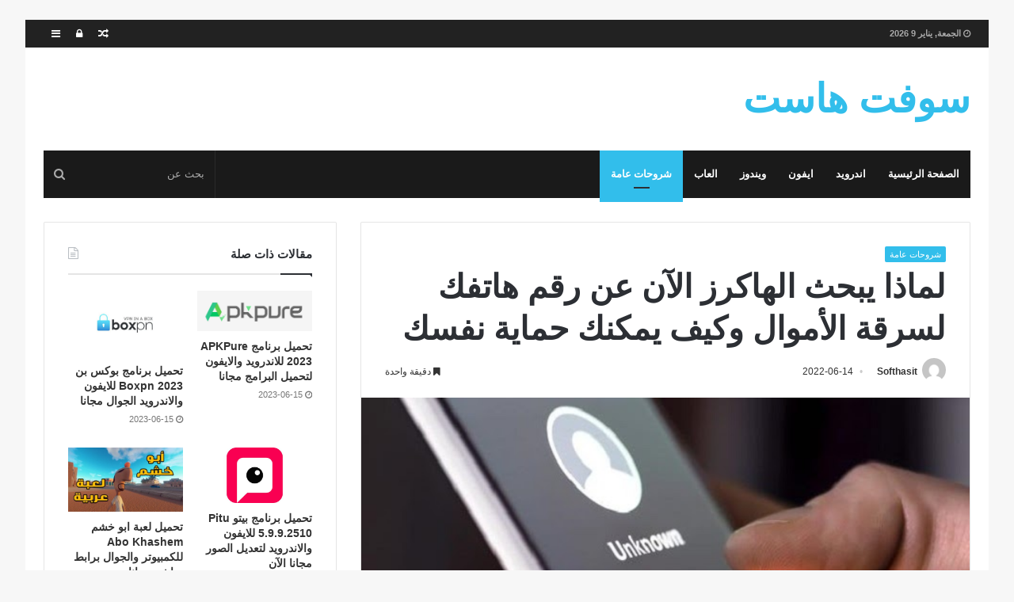

--- FILE ---
content_type: text/html; charset=UTF-8
request_url: https://www.softhasit.com/%D9%84%D9%85%D8%A7%D8%B0%D8%A7-%D9%8A%D8%A8%D8%AD%D8%AB-%D8%A7%D9%84%D9%87%D8%A7%D9%83%D8%B1%D8%B2-%D8%A7%D9%84%D8%A2%D9%86-%D8%B9%D9%86-%D8%B1%D9%82%D9%85-%D9%87%D8%A7%D8%AA%D9%81%D9%83-%D9%84%D8%B3/
body_size: 18063
content:
<!DOCTYPE html><html dir="rtl" lang="ar"><head><script data-no-optimize="1" type="be5a5804f67a9f1b38e13a3b-text/javascript">var litespeed_docref=sessionStorage.getItem("litespeed_docref");litespeed_docref&&(Object.defineProperty(document,"referrer",{get:function(){return litespeed_docref}}),sessionStorage.removeItem("litespeed_docref"));</script> <meta charset="UTF-8" /><link rel="profile" href="https://gmpg.org/xfn/11" /><link rel="pingback" href="https://www.softhasit.com/xmlrpc.php" /><meta name='robots' content='index, follow, max-image-preview:large, max-snippet:-1, max-video-preview:-1' /><title>لماذا يبحث الهاكرز الآن عن رقم هاتفك لسرقة الأموال وكيف يمكنك حماية نفسك - سوفت هاست</title><link rel="canonical" href="https://www.softhasit.com/لماذا-يبحث-الهاكرز-الآن-عن-رقم-هاتفك-لس/" /><meta property="og:locale" content="ar_AR" /><meta property="og:type" content="article" /><meta property="og:title" content="لماذا يبحث الهاكرز الآن عن رقم هاتفك لسرقة الأموال وكيف يمكنك حماية نفسك" /><meta property="og:description" content="لماذا يبحث الهاكرز الآن عن رقم هاتفك لسرقة الأموال وكيف يمكنك حماية نفسك!   لقد اعتدنا بشكل متزايد على الدخول إلى جميع حساباتنا الرقمية على الهاتف المحمول. ولكن ليس فقط على البريد الإلكتروني أو تويتر أو فيسبوك ، ولكن أيضًا إلى حسابنا المصرفي وتلك التي تسمح لنا بالوصول إلى الملفات التي نخزنها في السحابة واستخدام العديد من الخدمات الأخرى &hellip;" /><meta property="og:url" content="https://www.softhasit.com/لماذا-يبحث-الهاكرز-الآن-عن-رقم-هاتفك-لس/" /><meta property="og:site_name" content="سوفت هاست" /><meta property="article:published_time" content="2022-06-14T19:13:09+00:00" /><meta property="og:image" content="https://www.softhasit.com/wp-content/uploads/2021/07/لماذا-يبحث-الهاكرز-الآن-عن-رقم-هاتفك-لسرقة-الأموال-وكيف.jpg" /><meta property="og:image:width" content="640" /><meta property="og:image:height" content="400" /><meta property="og:image:type" content="image/jpeg" /><meta name="author" content="Softhasit" /><meta name="twitter:card" content="summary_large_image" /><meta name="twitter:label1" content="كُتب بواسطة" /><meta name="twitter:data1" content="Softhasit" /> <script type="application/ld+json" class="yoast-schema-graph">{"@context":"https://schema.org","@graph":[{"@type":"WebPage","@id":"https://www.softhasit.com/%d9%84%d9%85%d8%a7%d8%b0%d8%a7-%d9%8a%d8%a8%d8%ad%d8%ab-%d8%a7%d9%84%d9%87%d8%a7%d9%83%d8%b1%d8%b2-%d8%a7%d9%84%d8%a2%d9%86-%d8%b9%d9%86-%d8%b1%d9%82%d9%85-%d9%87%d8%a7%d8%aa%d9%81%d9%83-%d9%84%d8%b3/","url":"https://www.softhasit.com/%d9%84%d9%85%d8%a7%d8%b0%d8%a7-%d9%8a%d8%a8%d8%ad%d8%ab-%d8%a7%d9%84%d9%87%d8%a7%d9%83%d8%b1%d8%b2-%d8%a7%d9%84%d8%a2%d9%86-%d8%b9%d9%86-%d8%b1%d9%82%d9%85-%d9%87%d8%a7%d8%aa%d9%81%d9%83-%d9%84%d8%b3/","name":"لماذا يبحث الهاكرز الآن عن رقم هاتفك لسرقة الأموال وكيف يمكنك حماية نفسك - سوفت هاست","isPartOf":{"@id":"https://www.softhasit.com/#website"},"primaryImageOfPage":{"@id":"https://www.softhasit.com/%d9%84%d9%85%d8%a7%d8%b0%d8%a7-%d9%8a%d8%a8%d8%ad%d8%ab-%d8%a7%d9%84%d9%87%d8%a7%d9%83%d8%b1%d8%b2-%d8%a7%d9%84%d8%a2%d9%86-%d8%b9%d9%86-%d8%b1%d9%82%d9%85-%d9%87%d8%a7%d8%aa%d9%81%d9%83-%d9%84%d8%b3/#primaryimage"},"image":{"@id":"https://www.softhasit.com/%d9%84%d9%85%d8%a7%d8%b0%d8%a7-%d9%8a%d8%a8%d8%ad%d8%ab-%d8%a7%d9%84%d9%87%d8%a7%d9%83%d8%b1%d8%b2-%d8%a7%d9%84%d8%a2%d9%86-%d8%b9%d9%86-%d8%b1%d9%82%d9%85-%d9%87%d8%a7%d8%aa%d9%81%d9%83-%d9%84%d8%b3/#primaryimage"},"thumbnailUrl":"https://www.softhasit.com/wp-content/uploads/2021/07/لماذا-يبحث-الهاكرز-الآن-عن-رقم-هاتفك-لسرقة-الأموال-وكيف.jpg","datePublished":"2022-06-14T19:13:09+00:00","author":{"@id":"https://www.softhasit.com/#/schema/person/6b2a34e8a6a02799d28ffac940996d00"},"breadcrumb":{"@id":"https://www.softhasit.com/%d9%84%d9%85%d8%a7%d8%b0%d8%a7-%d9%8a%d8%a8%d8%ad%d8%ab-%d8%a7%d9%84%d9%87%d8%a7%d9%83%d8%b1%d8%b2-%d8%a7%d9%84%d8%a2%d9%86-%d8%b9%d9%86-%d8%b1%d9%82%d9%85-%d9%87%d8%a7%d8%aa%d9%81%d9%83-%d9%84%d8%b3/#breadcrumb"},"inLanguage":"ar","potentialAction":[{"@type":"ReadAction","target":["https://www.softhasit.com/%d9%84%d9%85%d8%a7%d8%b0%d8%a7-%d9%8a%d8%a8%d8%ad%d8%ab-%d8%a7%d9%84%d9%87%d8%a7%d9%83%d8%b1%d8%b2-%d8%a7%d9%84%d8%a2%d9%86-%d8%b9%d9%86-%d8%b1%d9%82%d9%85-%d9%87%d8%a7%d8%aa%d9%81%d9%83-%d9%84%d8%b3/"]}]},{"@type":"ImageObject","inLanguage":"ar","@id":"https://www.softhasit.com/%d9%84%d9%85%d8%a7%d8%b0%d8%a7-%d9%8a%d8%a8%d8%ad%d8%ab-%d8%a7%d9%84%d9%87%d8%a7%d9%83%d8%b1%d8%b2-%d8%a7%d9%84%d8%a2%d9%86-%d8%b9%d9%86-%d8%b1%d9%82%d9%85-%d9%87%d8%a7%d8%aa%d9%81%d9%83-%d9%84%d8%b3/#primaryimage","url":"https://www.softhasit.com/wp-content/uploads/2021/07/لماذا-يبحث-الهاكرز-الآن-عن-رقم-هاتفك-لسرقة-الأموال-وكيف.jpg","contentUrl":"https://www.softhasit.com/wp-content/uploads/2021/07/لماذا-يبحث-الهاكرز-الآن-عن-رقم-هاتفك-لسرقة-الأموال-وكيف.jpg","width":640,"height":400},{"@type":"BreadcrumbList","@id":"https://www.softhasit.com/%d9%84%d9%85%d8%a7%d8%b0%d8%a7-%d9%8a%d8%a8%d8%ad%d8%ab-%d8%a7%d9%84%d9%87%d8%a7%d9%83%d8%b1%d8%b2-%d8%a7%d9%84%d8%a2%d9%86-%d8%b9%d9%86-%d8%b1%d9%82%d9%85-%d9%87%d8%a7%d8%aa%d9%81%d9%83-%d9%84%d8%b3/#breadcrumb","itemListElement":[{"@type":"ListItem","position":1,"name":"Home","item":"https://www.softhasit.com/"},{"@type":"ListItem","position":2,"name":"لماذا يبحث الهاكرز الآن عن رقم هاتفك لسرقة الأموال وكيف يمكنك حماية نفسك"}]},{"@type":"WebSite","@id":"https://www.softhasit.com/#website","url":"https://www.softhasit.com/","name":"سوفت هاست","description":"تطبيقات والعاب","potentialAction":[{"@type":"SearchAction","target":{"@type":"EntryPoint","urlTemplate":"https://www.softhasit.com/?s={search_term_string}"},"query-input":{"@type":"PropertyValueSpecification","valueRequired":true,"valueName":"search_term_string"}}],"inLanguage":"ar"},{"@type":"Person","@id":"https://www.softhasit.com/#/schema/person/6b2a34e8a6a02799d28ffac940996d00","name":"Softhasit","image":{"@type":"ImageObject","inLanguage":"ar","@id":"https://www.softhasit.com/#/schema/person/image/","url":"https://www.softhasit.com/wp-content/litespeed/avatar/592321a7867824a81ab41dc12e051fa1.jpg?ver=1767894753","contentUrl":"https://www.softhasit.com/wp-content/litespeed/avatar/592321a7867824a81ab41dc12e051fa1.jpg?ver=1767894753","caption":"Softhasit"},"url":"https://www.softhasit.com/author/softhasit/"}]}</script> <link rel='dns-prefetch' href='//fonts.googleapis.com' /><link rel="alternate" type="application/rss+xml" title="سوفت هاست &laquo; الخلاصة" href="https://www.softhasit.com/feed/" /><link rel="alternate" type="application/rss+xml" title="سوفت هاست &laquo; خلاصة التعليقات" href="https://www.softhasit.com/comments/feed/" /><link data-optimized="2" rel="stylesheet" href="https://www.softhasit.com/wp-content/litespeed/css/2095c0a140adf63f9be68fa40d86ed0d.css?ver=fccba" /> <script type="litespeed/javascript" data-src="https://www.softhasit.com/wp-includes/js/jquery/jquery.min.js" id="jquery-core-js"></script> <link rel="https://api.w.org/" href="https://www.softhasit.com/wp-json/" /><link rel="alternate" title="JSON" type="application/json" href="https://www.softhasit.com/wp-json/wp/v2/posts/12254" /><link rel="EditURI" type="application/rsd+xml" title="RSD" href="https://www.softhasit.com/xmlrpc.php?rsd" /><meta name="generator" content="WordPress 6.8.3" /><link rel='shortlink' href='https://www.softhasit.com/?p=12254' /><link rel="alternate" title="oEmbed (JSON)" type="application/json+oembed" href="https://www.softhasit.com/wp-json/oembed/1.0/embed?url=https%3A%2F%2Fwww.softhasit.com%2F%25d9%2584%25d9%2585%25d8%25a7%25d8%25b0%25d8%25a7-%25d9%258a%25d8%25a8%25d8%25ad%25d8%25ab-%25d8%25a7%25d9%2584%25d9%2587%25d8%25a7%25d9%2583%25d8%25b1%25d8%25b2-%25d8%25a7%25d9%2584%25d8%25a2%25d9%2586-%25d8%25b9%25d9%2586-%25d8%25b1%25d9%2582%25d9%2585-%25d9%2587%25d8%25a7%25d8%25aa%25d9%2581%25d9%2583-%25d9%2584%25d8%25b3%2F" /><link rel="alternate" title="oEmbed (XML)" type="text/xml+oembed" href="https://www.softhasit.com/wp-json/oembed/1.0/embed?url=https%3A%2F%2Fwww.softhasit.com%2F%25d9%2584%25d9%2585%25d8%25a7%25d8%25b0%25d8%25a7-%25d9%258a%25d8%25a8%25d8%25ad%25d8%25ab-%25d8%25a7%25d9%2584%25d9%2587%25d8%25a7%25d9%2583%25d8%25b1%25d8%25b2-%25d8%25a7%25d9%2584%25d8%25a2%25d9%2586-%25d8%25b9%25d9%2586-%25d8%25b1%25d9%2582%25d9%2585-%25d9%2587%25d8%25a7%25d8%25aa%25d9%2581%25d9%2583-%25d9%2584%25d8%25b3%2F&#038;format=xml" /><meta name="abstract" content="تطبيقات والعاب"><meta name="author" content="Softhasit"><meta name="classification" content="العاب, اندرويد, ايفون, شروحات عامة, ماك, مشغلات, ويندوز"><meta name="copyright" content="Copyright سوفت هاست - All rights Reserved."><meta name="designer" content="‏TieLabs"><meta name="distribution" content="Global"><meta name="language" content="ar"><meta name="publisher" content="سوفت هاست"><meta name="rating" content="General"><meta name="resource-type" content="Document"><meta name="revisit-after" content="3"><meta name="subject" content="العاب, اندرويد, ايفون, شروحات عامة, ماك, مشغلات, ويندوز"><meta name="template" content="Jannah"><meta name="robots" content="index,follow"><meta name="example" content="custom: 2022-06-14"><meta name="generator" content="جَنَّة 2.1.4" /><meta name="theme-color" content="#32beeb" /><meta name="viewport" content="width=device-width, initial-scale=1.0" /></head><body id="tie-body" class="rtl wp-singular post-template-default single single-post postid-12254 single-format-standard wp-theme-jannah boxed-layout framed-layout block-head-1 magazine1 is-thumb-overlay-disabled is-desktop is-header-layout-3 sidebar-left has-sidebar post-layout-1 narrow-title-narrow-media has-mobile-share hide_breadcrumbs"><div class="background-overlay"><div id="tie-container" class="site tie-container"><div id="tie-wrapper"><header id="theme-header" class="header-layout-3 main-nav-dark main-nav-below main-nav-boxed top-nav-active top-nav-light top-nav-above mobile-header-centered"><nav id="top-nav" class="has-date-components" aria-label="الشريط العلوي"><div class="container"><div class="topbar-wrapper"><div class="topbar-today-date">
<span class="fa fa-clock-o" aria-hidden="true"></span>
<strong class="inner-text">الجمعة, يناير 9 2026</strong></div><div class="tie-alignleft"></div><div class="tie-alignright"><ul class="components"><li class="side-aside-nav-icon menu-item custom-menu-link">
<a href="#">
<span class="fa fa-navicon" aria-hidden="true"></span>
<span class="screen-reader-text">إضافة عمود جانبي</span>
</a></li><li class="popup-login-icon menu-item custom-menu-link">
<a href="#" class="lgoin-btn tie-popup-trigger">
<span class="fa fa-lock" aria-hidden="true"></span>
<span class="screen-reader-text">تسجيل الدخول</span>
</a></li><li class="random-post-icon menu-item custom-menu-link">
<a href="/%D9%84%D9%85%D8%A7%D8%B0%D8%A7-%D9%8A%D8%A8%D8%AD%D8%AB-%D8%A7%D9%84%D9%87%D8%A7%D9%83%D8%B1%D8%B2-%D8%A7%D9%84%D8%A2%D9%86-%D8%B9%D9%86-%D8%B1%D9%82%D9%85-%D9%87%D8%A7%D8%AA%D9%81%D9%83-%D9%84%D8%B3/?random-post=1" class="random-post" title="مقال عشوائي">
<span class="fa fa-random" aria-hidden="true"></span>
<span class="screen-reader-text">مقال عشوائي</span>
</a></li></ul></div></div></div></nav><div class="container"><div class="tie-row logo-row"><div class="logo-wrapper"><div class="tie-col-md-4 logo-container">
<a href="#" id="mobile-menu-icon"><span class="nav-icon"></span></a><div id="logo" class="text-logo" >
<a title="سوفت هاست" href="https://www.softhasit.com/"><div class="logo-text">سوفت هاست</div>			</a></div></div></div></div></div><div class="main-nav-wrapper"><nav id="main-nav" data-skin="search-in-main-nav live-search-dark" class=" live-search-parent"  aria-label="القائمة الرئيسية"><div class="container"><div class="main-menu-wrapper"><div id="menu-components-wrap"><div class="main-menu main-menu-wrap tie-alignleft"><div id="main-nav-menu" class="main-menu"><ul id="menu-%d8%b1%d8%a6%d9%8a%d8%b3%d9%8a%d8%a9" class="menu" role="menubar"><li id="menu-item-4288" class="menu-item menu-item-type-custom menu-item-object-custom menu-item-home menu-item-4288"><a href="https://www.softhasit.com">الصفحة الرئيسية</a></li><li id="menu-item-4289" class="menu-item menu-item-type-taxonomy menu-item-object-category menu-item-4289"><a href="https://www.softhasit.com/category/%d8%a7%d9%86%d8%af%d8%b1%d9%88%d9%8a%d8%af/">اندرويد</a></li><li id="menu-item-4290" class="menu-item menu-item-type-taxonomy menu-item-object-category menu-item-4290"><a href="https://www.softhasit.com/category/%d8%a7%d9%8a%d9%81%d9%88%d9%86/">ايفون</a></li><li id="menu-item-4291" class="menu-item menu-item-type-taxonomy menu-item-object-category menu-item-4291"><a href="https://www.softhasit.com/category/%d9%88%d9%8a%d9%86%d8%af%d9%88%d8%b2/">ويندوز</a></li><li id="menu-item-4292" class="menu-item menu-item-type-taxonomy menu-item-object-category menu-item-4292"><a href="https://www.softhasit.com/category/%d8%a7%d9%84%d8%b9%d8%a7%d8%a8/">العاب</a></li><li id="menu-item-4293" class="menu-item menu-item-type-taxonomy menu-item-object-category current-post-ancestor current-menu-parent current-post-parent menu-item-4293 tie-current-menu"><a href="https://www.softhasit.com/category/%d8%b4%d8%b1%d9%88%d8%ad%d8%a7%d8%aa-%d8%b9%d8%a7%d9%85%d8%a9/">شروحات عامة</a></li></ul></div></div><ul class="components"><li class="search-bar menu-item custom-menu-link" aria-label="بحث"><form method="get" id="search" action="https://www.softhasit.com//">
<input id="search-input" class="is-ajax-search" type="text" name="s" title="بحث عن" placeholder="بحث عن" />
<button id="search-submit" type="submit"><span class="fa fa-search" aria-hidden="true"></span></button></form></li></ul></div></div></div></nav></div></header><div id="content" class="site-content container"><div class="tie-row main-content-row"><div class="main-content tie-col-md-8 tie-col-xs-12" role="main"><article id="the-post" class="container-wrapper post-content"><header class="entry-header-outer"><div class="entry-header"><h5 class="post-cat-wrap"><a class="post-cat tie-cat-27" href="https://www.softhasit.com/category/%d8%b4%d8%b1%d9%88%d8%ad%d8%a7%d8%aa-%d8%b9%d8%a7%d9%85%d8%a9/">شروحات عامة</a></h5><h1 class="post-title entry-title">لماذا يبحث  الهاكرز الآن عن رقم هاتفك لسرقة الأموال وكيف يمكنك حماية نفسك</h1><div class="post-meta">
<span class="meta-author-avatar">
<a href="https://www.softhasit.com/author/softhasit/"><img data-lazyloaded="1" src="[data-uri]" alt='' data-src='https://www.softhasit.com/wp-content/litespeed/avatar/a43d6f168f59fb1aa25cfed2047ffd99.jpg?ver=1767893589' data-srcset='https://www.softhasit.com/wp-content/litespeed/avatar/c92615a8ab8987d328d8f027a477d4af.jpg?ver=1767894753 2x' class='avatar avatar-140 photo' height='140' width='140' decoding='async'/>
</a>
</span>
<span class="meta-author meta-item"><a href="https://www.softhasit.com/author/softhasit/" class="author-name" title="Softhasit">Softhasit</a>
</span>
<span class="date meta-item"><span class="fa fa-clock-o" aria-hidden="true"></span> <span>2022-06-14</span></span><div class="tie-alignright"><span class="meta-reading-time meta-item"><span class="fa fa-bookmark" aria-hidden="true"></span> دقيقة واحدة</span></div><div class="clearfix"></div></div></div></header><div  class="featured-area"><div class="featured-area-inner"><figure class="single-featured-image"><img data-lazyloaded="1" src="[data-uri]" width="640" height="400" data-src="https://www.softhasit.com/wp-content/uploads/2021/07/لماذا-يبحث-الهاكرز-الآن-عن-رقم-هاتفك-لسرقة-الأموال-وكيف.jpg" class="attachment-jannah-image-post size-jannah-image-post wp-post-image" alt="" decoding="async" fetchpriority="high" data-srcset="https://www.softhasit.com/wp-content/uploads/2021/07/لماذا-يبحث-الهاكرز-الآن-عن-رقم-هاتفك-لسرقة-الأموال-وكيف.jpg 640w, https://www.softhasit.com/wp-content/uploads/2021/07/لماذا-يبحث-الهاكرز-الآن-عن-رقم-هاتفك-لسرقة-الأموال-وكيف-300x188.jpg 300w" data-sizes="(max-width: 640px) 100vw, 640px" /></figure></div></div><div class="entry-content entry clearfix"><p> لماذا يبحث  الهاكرز الآن عن رقم هاتفك لسرقة الأموال وكيف يمكنك حماية نفسك!</p><div id="post-body-2514548044882915681" itemprop="articleBody"><p><span style="font-family: georgia; font-size: large;">  لقد اعتدنا بشكل متزايد على الدخول إلى جميع حساباتنا الرقمية على الهاتف المحمول. ولكن ليس فقط على البريد الإلكتروني أو تويتر أو فيسبوك ، ولكن أيضًا إلى حسابنا المصرفي وتلك التي تسمح لنا بالوصول إلى الملفات التي نخزنها في السحابة واستخدام العديد من الخدمات الأخرى عبر الإنترنت.</span></p><div class="separator" style="clear: both; text-align: center;"><a rel="nofollow" href="https://1.bp.blogspot.com/-yxlr0acityg/X-eVV2jy-TI/AAAAAAAB5BE/rkfi-qv4zxAbQQLXm29_olDdwgu5auCJACLcBGAsYHQ/s640/%25D9%2584%25D9%2585%25D8%25A7%25D8%25B0%25D8%25A7%2B%25D9%258A%25D8%25A8%25D8%25AD%25D8%25AB%2B%2B%25D8%25A7%25D9%2584%25D9%2587%25D8%25A7%25D9%2583%25D8%25B1%25D8%25B2%2B%25D8%25A7%25D9%2584%25D8%25A2%25D9%2586%2B%25D8%25B9%25D9%2586%2B%25D8%25B1%25D9%2582%25D9%2585%2B%25D9%2587%25D8%25A7%25D8%25AA%25D9%2581%25D9%2583%2B%25D9%2584%25D8%25B3%25D8%25B1%25D9%2582%25D8%25A9%2B%25D8%25A7%25D9%2584%25D8%25A3%25D9%2585%25D9%2588%25D8%25A7%25D9%2584%2B%25D9%2588%25D9%2583%25D9%258A%25D9%2581%2B%25D9%258A%25D9%2585%25D9%2583%25D9%2586%25D9%2583%2B%25D8%25AD%25D9%2585%25D8%25A7%25D9%258A%25D8%25A9%2B%25D9%2586%25D9%2581%25D8%25B3%25D9%2583.jpg" imageanchor="1" style="margin-left: 1em; margin-right: 1em;" target="_blank"><span style="font-family: georgia; font-size: large;"><img data-lazyloaded="1" src="[data-uri]" width="640" height="400" decoding="async" border="0" data-original-height="400" data-original-width="640" data-src="https://1.bp.blogspot.com/-yxlr0acityg/X-eVV2jy-TI/AAAAAAAB5BE/rkfi-qv4zxAbQQLXm29_olDdwgu5auCJACLcBGAsYHQ/s16000/%25D9%2584%25D9%2585%25D8%25A7%25D8%25B0%25D8%25A7%2B%25D9%258A%25D8%25A8%25D8%25AD%25D8%25AB%2B%2B%25D8%25A7%25D9%2584%25D9%2587%25D8%25A7%25D9%2583%25D8%25B1%25D8%25B2%2B%25D8%25A7%25D9%2584%25D8%25A2%25D9%2586%2B%25D8%25B9%25D9%2586%2B%25D8%25B1%25D9%2582%25D9%2585%2B%25D9%2587%25D8%25A7%25D8%25AA%25D9%2581%25D9%2583%2B%25D9%2584%25D8%25B3%25D8%25B1%25D9%2582%25D8%25A9%2B%25D8%25A7%25D9%2584%25D8%25A3%25D9%2585%25D9%2588%25D8%25A7%25D9%2584%2B%25D9%2588%25D9%2583%25D9%258A%25D9%2581%2B%25D9%258A%25D9%2585%25D9%2583%25D9%2586%25D9%2583%2B%25D8%25AD%25D9%2585%25D8%25A7%25D9%258A%25D8%25A9%2B%25D9%2586%25D9%2581%25D8%25B3%25D9%2583.jpg"/></span></a></div><p><span style="font-family: georgia; font-size: large;">هذا يجعل هواتفنا نهبًا جذابًا  للهاكرز ، الذين يسعون للوصول إلى هذه الحسابات لسرقة الأموال والمعلومات الحساسة ، مثل جوازات السفر أو المستندات السرية أو الإقرارات الضريبية&#8230;</span></p><p><span style="font-family: georgia; font-size: large;">وفقط من خلال رقم هاتفنا وببعض البراعة و &#8220;الهندسة الاجتماعية&#8221; (تقنيات التلاعب التي يستخدمها مجرمو الإنترنت) ، يمكن للقراصنة بسهولة إقناع خدمة عملاء مشغلنا أو شركة الإتصال بأن الرقم يخصهم (و ليس نحن).</span></p><p><span style="font-family: georgia; font-size: large;">يبدأ الهاكرز عادةً بالحصول على المعلومات التي ننشرها  على الإنترنت: الاسم والعنوان وتاريخ الميلاد &#8230; وبعد ذلك ، من خلال الحصول على الرقم وإقناع مشغل شركة الهاتف بسهولة أنه ملكهم.</span></p><p><span style="font-family: georgia; font-size: large;">ثم يحتاج الكثير فقط إلى النقر فوق الخيار &#8220;لقد نسيت كلمة المرور الخاصة بي&#8221; للتسلل إلى حساباتك دون التمكن من فعل أي شيء حيال ذلك.</span></p><p><span style="font-family: georgia; font-size: large;">للقيام بذلك ، يستغلون ما يسمى بـ &#8220;أنظمة التحقق من خطوتين&#8221; التي تعمل من خلال الرسائل القصيرة وترسل الرموز إلى العملاء.</span></p><p><span style="font-family: georgia; font-size: large;">يمكن أن تصبح حقيقة استخدام رقم هاتفك كنظام ضمان لحماية حسابك فرصة رائعة للهاكرز .  كتبت المتخصصة في تكنولوجيا التشفير لورا شين في مقال لمجلة فوربس أنه في الأشهر الأخيرة استخدم العديد من المتسللين هذه التقنية لسرقة الأموال الافتراضية (بيتكوين وإيثر والعملات المشفرة الأخرى).</span></p><p><span style="font-family: georgia; font-size: large;">ويؤكد تحقيق أجرته صحيفة نيويورك تايمز مؤخرًا هذا: هناك المزيد والمزيد من التقارير عن  الهاكز الذين يتصلون بشركات الهاتف وهم يتظاهرون بأنهم مستخدمون للرقم أو الهاتف المحمول المعني للضحية.</span></p><p><span style="color: red; font-family: georgia; font-size: large;"><b>كيف تحمي نفسك</b></span></p><p><span style="font-family: georgia; font-size: large;"> تقول شين إن شركات الاتصالات &#8220;متخلفة في منع سرقة أرقام الهواتف&#8221;. لذلك ، من المهم أن يجد المستخدمون أنفسهم طرقًا لحماية رقمهم  والحفاظ عليه في مأمن من براثن الهاكرز .  حيث ينصح بعدم ربط رقم هاتفك بحساباتك الحساسة.</span></p></div><p>#لماذا #يبحث #الهاكرز #الآن #عن #رقم #هاتفك #لسرقة #الأموال #وكيف #يمكنك #حماية #نفسك</p><div class="post-bottom-meta"><div class="post-bottom-meta-title"><span class="fa fa-tags" aria-hidden="true"></span> الوسوم</div><span class="tagcloud"><a href="https://www.softhasit.com/tag/%d8%a7%d9%84%d8%a2%d9%86/" rel="tag">الآن</a> <a href="https://www.softhasit.com/tag/%d8%a7%d9%84%d8%a3%d9%85%d9%88%d8%a7%d9%84/" rel="tag">الأموال</a> <a href="https://www.softhasit.com/tag/%d8%a7%d9%84%d9%87%d8%a7%d9%83%d8%b1%d8%b2/" rel="tag">الهاكرز</a> <a href="https://www.softhasit.com/tag/%d8%ad%d9%85%d8%a7%d9%8a%d8%a9/" rel="tag">حماية</a> <a href="https://www.softhasit.com/tag/%d8%b1%d9%82%d9%85/" rel="tag">رقم</a> <a href="https://www.softhasit.com/tag/%d8%b9%d9%86/" rel="tag">عن</a> <a href="https://www.softhasit.com/tag/%d9%84%d8%b3%d8%b1%d9%82%d8%a9/" rel="tag">لسرقة</a> <a href="https://www.softhasit.com/tag/%d9%84%d9%85%d8%a7%d8%b0%d8%a7/" rel="tag">لماذا</a> <a href="https://www.softhasit.com/tag/%d9%86%d9%81%d8%b3%d9%83/" rel="tag">نفسك</a> <a href="https://www.softhasit.com/tag/%d9%87%d8%a7%d8%aa%d9%81%d9%83/" rel="tag">هاتفك</a> <a href="https://www.softhasit.com/tag/%d9%88%d9%83%d9%8a%d9%81/" rel="tag">وكيف</a> <a href="https://www.softhasit.com/tag/%d9%8a%d8%a8%d8%ad%d8%ab/" rel="tag">يبحث</a> <a href="https://www.softhasit.com/tag/%d9%8a%d9%85%d9%83%d9%86%d9%83/" rel="tag">يمكنك</a></span></div></div> <script type="application/ld+json">{"@context":"http:\/\/schema.org","@type":"Article","dateCreated":"2022-06-14T22:13:09+03:00","datePublished":"2022-06-14T22:13:09+03:00","dateModified":"2022-06-14T21:36:42+03:00","headline":"\u0644\u0645\u0627\u0630\u0627 \u064a\u0628\u062d\u062b  \u0627\u0644\u0647\u0627\u0643\u0631\u0632 \u0627\u0644\u0622\u0646 \u0639\u0646 \u0631\u0642\u0645 \u0647\u0627\u062a\u0641\u0643 \u0644\u0633\u0631\u0642\u0629 \u0627\u0644\u0623\u0645\u0648\u0627\u0644 \u0648\u0643\u064a\u0641 \u064a\u0645\u0643\u0646\u0643 \u062d\u0645\u0627\u064a\u0629 \u0646\u0641\u0633\u0643","name":"\u0644\u0645\u0627\u0630\u0627 \u064a\u0628\u062d\u062b  \u0627\u0644\u0647\u0627\u0643\u0631\u0632 \u0627\u0644\u0622\u0646 \u0639\u0646 \u0631\u0642\u0645 \u0647\u0627\u062a\u0641\u0643 \u0644\u0633\u0631\u0642\u0629 \u0627\u0644\u0623\u0645\u0648\u0627\u0644 \u0648\u0643\u064a\u0641 \u064a\u0645\u0643\u0646\u0643 \u062d\u0645\u0627\u064a\u0629 \u0646\u0641\u0633\u0643","keywords":"\u0627\u0644\u0622\u0646,\u0627\u0644\u0623\u0645\u0648\u0627\u0644,\u0627\u0644\u0647\u0627\u0643\u0631\u0632,\u062d\u0645\u0627\u064a\u0629,\u0631\u0642\u0645,\u0639\u0646,\u0644\u0633\u0631\u0642\u0629,\u0644\u0645\u0627\u0630\u0627,\u0646\u0641\u0633\u0643,\u0647\u0627\u062a\u0641\u0643,\u0648\u0643\u064a\u0641,\u064a\u0628\u062d\u062b,\u064a\u0645\u0643\u0646\u0643","url":"https:\/\/www.softhasit.com\/%d9%84%d9%85%d8%a7%d8%b0%d8%a7-%d9%8a%d8%a8%d8%ad%d8%ab-%d8%a7%d9%84%d9%87%d8%a7%d9%83%d8%b1%d8%b2-%d8%a7%d9%84%d8%a2%d9%86-%d8%b9%d9%86-%d8%b1%d9%82%d9%85-%d9%87%d8%a7%d8%aa%d9%81%d9%83-%d9%84%d8%b3\/","description":"\u0644\u0645\u0627\u0630\u0627 \u064a\u0628\u062d\u062b \u0627\u0644\u0647\u0627\u0643\u0631\u0632 \u0627\u0644\u0622\u0646 \u0639\u0646 \u0631\u0642\u0645 \u0647\u0627\u062a\u0641\u0643 \u0644\u0633\u0631\u0642\u0629 \u0627\u0644\u0623\u0645\u0648\u0627\u0644 \u0648\u0643\u064a\u0641 \u064a\u0645\u0643\u0646\u0643 \u062d\u0645\u0627\u064a\u0629 \u0646\u0641\u0633\u0643! \u00a0 \u0644\u0642\u062f \u0627\u0639\u062a\u062f\u0646\u0627 \u0628\u0634\u0643\u0644 \u0645\u062a\u0632\u0627\u064a\u062f \u0639\u0644\u0649 \u0627\u0644\u062f\u062e\u0648\u0644 \u0625\u0644\u0649 \u062c\u0645\u064a\u0639 \u062d\u0633\u0627\u0628\u0627\u062a\u0646\u0627 \u0627\u0644\u0631\u0642\u0645\u064a\u0629 \u0639\u0644\u0649 \u0627\u0644\u0647\u0627\u062a\u0641 \u0627\u0644\u0645\u062d\u0645\u0648\u0644. \u0648\u0644\u0643\u0646 \u0644\u064a\u0633 \u0641\u0642\u0637 \u0639\u0644\u0649 \u0627\u0644\u0628\u0631\u064a\u062f \u0627\u0644\u0625\u0644\u0643\u062a\u0631\u0648\u0646\u064a \u0623\u0648\u00a0\u062a\u0648\u064a\u062a\u0631\u00a0","copyrightYear":"2022","articleSection":"\u0634\u0631\u0648\u062d\u0627\u062a \u0639\u0627\u0645\u0629","articleBody":" \u0644\u0645\u0627\u0630\u0627 \u064a\u0628\u062d\u062b  \u0627\u0644\u0647\u0627\u0643\u0631\u0632 \u0627\u0644\u0622\u0646 \u0639\u0646 \u0631\u0642\u0645 \u0647\u0627\u062a\u0641\u0643 \u0644\u0633\u0631\u0642\u0629 \u0627\u0644\u0623\u0645\u0648\u0627\u0644 \u0648\u0643\u064a\u0641 \u064a\u0645\u0643\u0646\u0643 \u062d\u0645\u0627\u064a\u0629 \u0646\u0641\u0633\u0643! \r\n\r\n\n\u00a0 \u0644\u0642\u062f \u0627\u0639\u062a\u062f\u0646\u0627 \u0628\u0634\u0643\u0644 \u0645\u062a\u0632\u0627\u064a\u062f \u0639\u0644\u0649 \u0627\u0644\u062f\u062e\u0648\u0644 \u0625\u0644\u0649 \u062c\u0645\u064a\u0639 \u062d\u0633\u0627\u0628\u0627\u062a\u0646\u0627 \u0627\u0644\u0631\u0642\u0645\u064a\u0629 \u0639\u0644\u0649 \u0627\u0644\u0647\u0627\u062a\u0641 \u0627\u0644\u0645\u062d\u0645\u0648\u0644. \u0648\u0644\u0643\u0646 \u0644\u064a\u0633 \u0641\u0642\u0637 \u0639\u0644\u0649 \u0627\u0644\u0628\u0631\u064a\u062f \u0627\u0644\u0625\u0644\u0643\u062a\u0631\u0648\u0646\u064a \u0623\u0648\u00a0\u062a\u0648\u064a\u062a\u0631\u00a0\u0623\u0648\u00a0\u0641\u064a\u0633\u0628\u0648\u0643\u00a0\u060c \u0648\u0644\u0643\u0646 \u0623\u064a\u0636\u064b\u0627 \u0625\u0644\u0649 \u062d\u0633\u0627\u0628\u0646\u0627 \u0627\u0644\u0645\u0635\u0631\u0641\u064a \u0648\u062a\u0644\u0643 \u0627\u0644\u062a\u064a \u062a\u0633\u0645\u062d \u0644\u0646\u0627 \u0628\u0627\u0644\u0648\u0635\u0648\u0644 \u0625\u0644\u0649 \u0627\u0644\u0645\u0644\u0641\u0627\u062a \u0627\u0644\u062a\u064a \u0646\u062e\u0632\u0646\u0647\u0627 \u0641\u064a \u0627\u0644\u0633\u062d\u0627\u0628\u0629 \u0648\u0627\u0633\u062a\u062e\u062f\u0627\u0645 \u0627\u0644\u0639\u062f\u064a\u062f \u0645\u0646 \u0627\u0644\u062e\u062f\u0645\u0627\u062a \u0627\u0644\u0623\u062e\u0631\u0649 \u0639\u0628\u0631 \u0627\u0644\u0625\u0646\u062a\u0631\u0646\u062a.\u0647\u0630\u0627 \u064a\u062c\u0639\u0644 \u0647\u0648\u0627\u062a\u0641\u0646\u0627 \u0646\u0647\u0628\u064b\u0627 \u062c\u0630\u0627\u0628\u064b\u0627\u00a0 \u0644\u0644\u0647\u0627\u0643\u0631\u0632 \u060c \u0627\u0644\u0630\u064a\u0646 \u064a\u0633\u0639\u0648\u0646 \u0644\u0644\u0648\u0635\u0648\u0644 \u0625\u0644\u0649 \u0647\u0630\u0647 \u0627\u0644\u062d\u0633\u0627\u0628\u0627\u062a \u0644\u0633\u0631\u0642\u0629 \u0627\u0644\u0623\u0645\u0648\u0627\u0644 \u0648\u0627\u0644\u0645\u0639\u0644\u0648\u0645\u0627\u062a \u0627\u0644\u062d\u0633\u0627\u0633\u0629 \u060c \u0645\u062b\u0644 \u062c\u0648\u0627\u0632\u0627\u062a \u0627\u0644\u0633\u0641\u0631 \u0623\u0648 \u0627\u0644\u0645\u0633\u062a\u0646\u062f\u0627\u062a \u0627\u0644\u0633\u0631\u064a\u0629 \u0623\u0648 \u0627\u0644\u0625\u0642\u0631\u0627\u0631\u0627\u062a \u0627\u0644\u0636\u0631\u064a\u0628\u064a\u0629...\u0648\u0641\u0642\u0637 \u0645\u0646 \u062e\u0644\u0627\u0644 \u0631\u0642\u0645 \u0647\u0627\u062a\u0641\u0646\u0627 \u0648\u0628\u0628\u0639\u0636 \u0627\u0644\u0628\u0631\u0627\u0639\u0629 \u0648 \"\u0627\u0644\u0647\u0646\u062f\u0633\u0629 \u0627\u0644\u0627\u062c\u062a\u0645\u0627\u0639\u064a\u0629\" (\u062a\u0642\u0646\u064a\u0627\u062a \u0627\u0644\u062a\u0644\u0627\u0639\u0628 \u0627\u0644\u062a\u064a \u064a\u0633\u062a\u062e\u062f\u0645\u0647\u0627 \u0645\u062c\u0631\u0645\u0648 \u0627\u0644\u0625\u0646\u062a\u0631\u0646\u062a) \u060c \u064a\u0645\u0643\u0646 \u0644\u0644\u0642\u0631\u0627\u0635\u0646\u0629 \u0628\u0633\u0647\u0648\u0644\u0629 \u0625\u0642\u0646\u0627\u0639 \u062e\u062f\u0645\u0629 \u0639\u0645\u0644\u0627\u0621 \u0645\u0634\u063a\u0644\u0646\u0627 \u0623\u0648 \u0634\u0631\u0643\u0629 \u0627\u0644\u0625\u062a\u0635\u0627\u0644 \u0628\u0623\u0646 \u0627\u0644\u0631\u0642\u0645 \u064a\u062e\u0635\u0647\u0645 (\u0648 \u0644\u064a\u0633 \u0646\u062d\u0646).\u064a\u0628\u062f\u0623 \u0627\u0644\u0647\u0627\u0643\u0631\u0632 \u0639\u0627\u062f\u0629\u064b \u0628\u0627\u0644\u062d\u0635\u0648\u0644 \u0639\u0644\u0649 \u0627\u0644\u0645\u0639\u0644\u0648\u0645\u0627\u062a \u0627\u0644\u062a\u064a \u0646\u0646\u0634\u0631\u0647\u0627\u00a0 \u0639\u0644\u0649 \u0627\u0644\u0625\u0646\u062a\u0631\u0646\u062a: \u0627\u0644\u0627\u0633\u0645 \u0648\u0627\u0644\u0639\u0646\u0648\u0627\u0646 \u0648\u062a\u0627\u0631\u064a\u062e \u0627\u0644\u0645\u064a\u0644\u0627\u062f ... \u0648\u0628\u0639\u062f \u0630\u0644\u0643 \u060c \u0645\u0646 \u062e\u0644\u0627\u0644 \u0627\u0644\u062d\u0635\u0648\u0644 \u0639\u0644\u0649 \u0627\u0644\u0631\u0642\u0645 \u0648\u0625\u0642\u0646\u0627\u0639 \u0645\u0634\u063a\u0644 \u0634\u0631\u0643\u0629 \u0627\u0644\u0647\u0627\u062a\u0641 \u0628\u0633\u0647\u0648\u0644\u0629 \u0623\u0646\u0647 \u0645\u0644\u0643\u0647\u0645.\u062b\u0645 \u064a\u062d\u062a\u0627\u062c \u0627\u0644\u0643\u062b\u064a\u0631 \u0641\u0642\u0637 \u0625\u0644\u0649 \u0627\u0644\u0646\u0642\u0631 \u0641\u0648\u0642 \u0627\u0644\u062e\u064a\u0627\u0631 \"\u0644\u0642\u062f \u0646\u0633\u064a\u062a \u0643\u0644\u0645\u0629 \u0627\u0644\u0645\u0631\u0648\u0631 \u0627\u0644\u062e\u0627\u0635\u0629 \u0628\u064a\" \u0644\u0644\u062a\u0633\u0644\u0644 \u0625\u0644\u0649 \u062d\u0633\u0627\u0628\u0627\u062a\u0643 \u062f\u0648\u0646 \u0627\u0644\u062a\u0645\u0643\u0646 \u0645\u0646 \u0641\u0639\u0644 \u0623\u064a \u0634\u064a\u0621 \u062d\u064a\u0627\u0644 \u0630\u0644\u0643.\u0644\u0644\u0642\u064a\u0627\u0645 \u0628\u0630\u0644\u0643 \u060c \u064a\u0633\u062a\u063a\u0644\u0648\u0646 \u0645\u0627 \u064a\u0633\u0645\u0649 \u0628\u0640 \"\u0623\u0646\u0638\u0645\u0629 \u0627\u0644\u062a\u062d\u0642\u0642 \u0645\u0646 \u062e\u0637\u0648\u062a\u064a\u0646\" \u0627\u0644\u062a\u064a \u062a\u0639\u0645\u0644 \u0645\u0646 \u062e\u0644\u0627\u0644 \u0627\u0644\u0631\u0633\u0627\u0626\u0644 \u0627\u0644\u0642\u0635\u064a\u0631\u0629 \u0648\u062a\u0631\u0633\u0644 \u0627\u0644\u0631\u0645\u0648\u0632 \u0625\u0644\u0649 \u0627\u0644\u0639\u0645\u0644\u0627\u0621.\u064a\u0645\u0643\u0646 \u0623\u0646 \u062a\u0635\u0628\u062d \u062d\u0642\u064a\u0642\u0629 \u0627\u0633\u062a\u062e\u062f\u0627\u0645 \u0631\u0642\u0645 \u0647\u0627\u062a\u0641\u0643 \u0643\u0646\u0638\u0627\u0645 \u0636\u0645\u0627\u0646 \u0644\u062d\u0645\u0627\u064a\u0629 \u062d\u0633\u0627\u0628\u0643 \u0641\u0631\u0635\u0629 \u0631\u0627\u0626\u0639\u0629 \u0644\u0644\u0647\u0627\u0643\u0631\u0632 .\u00a0 \u0643\u062a\u0628\u062a \u0627\u0644\u0645\u062a\u062e\u0635\u0635\u0629 \u0641\u064a \u062a\u0643\u0646\u0648\u0644\u0648\u062c\u064a\u0627 \u0627\u0644\u062a\u0634\u0641\u064a\u0631 \u0644\u0648\u0631\u0627 \u0634\u064a\u0646 \u0641\u064a \u0645\u0642\u0627\u0644 \u0644\u0645\u062c\u0644\u0629 \u0641\u0648\u0631\u0628\u0633 \u0623\u0646\u0647 \u0641\u064a \u0627\u0644\u0623\u0634\u0647\u0631 \u0627\u0644\u0623\u062e\u064a\u0631\u0629 \u0627\u0633\u062a\u062e\u062f\u0645 \u0627\u0644\u0639\u062f\u064a\u062f \u0645\u0646 \u0627\u0644\u0645\u062a\u0633\u0644\u0644\u064a\u0646 \u0647\u0630\u0647 \u0627\u0644\u062a\u0642\u0646\u064a\u0629 \u0644\u0633\u0631\u0642\u0629 \u0627\u0644\u0623\u0645\u0648\u0627\u0644 \u0627\u0644\u0627\u0641\u062a\u0631\u0627\u0636\u064a\u0629 (\u0628\u064a\u062a\u0643\u0648\u064a\u0646 \u0648\u0625\u064a\u062b\u0631 \u0648\u0627\u0644\u0639\u0645\u0644\u0627\u062a \u0627\u0644\u0645\u0634\u0641\u0631\u0629 \u0627\u0644\u0623\u062e\u0631\u0649).\u0648\u064a\u0624\u0643\u062f \u062a\u062d\u0642\u064a\u0642 \u0623\u062c\u0631\u062a\u0647 \u0635\u062d\u064a\u0641\u0629 \u0646\u064a\u0648\u064a\u0648\u0631\u0643 \u062a\u0627\u064a\u0645\u0632 \u0645\u0624\u062e\u0631\u064b\u0627 \u0647\u0630\u0627: \u0647\u0646\u0627\u0643 \u0627\u0644\u0645\u0632\u064a\u062f \u0648\u0627\u0644\u0645\u0632\u064a\u062f \u0645\u0646 \u0627\u0644\u062a\u0642\u0627\u0631\u064a\u0631 \u0639\u0646\u00a0 \u0627\u0644\u0647\u0627\u0643\u0632 \u0627\u0644\u0630\u064a\u0646 \u064a\u062a\u0635\u0644\u0648\u0646 \u0628\u0634\u0631\u0643\u0627\u062a \u0627\u0644\u0647\u0627\u062a\u0641 \u0648\u0647\u0645 \u064a\u062a\u0638\u0627\u0647\u0631\u0648\u0646 \u0628\u0623\u0646\u0647\u0645 \u0645\u0633\u062a\u062e\u062f\u0645\u0648\u0646 \u0644\u0644\u0631\u0642\u0645 \u0623\u0648 \u0627\u0644\u0647\u0627\u062a\u0641 \u0627\u0644\u0645\u062d\u0645\u0648\u0644 \u0627\u0644\u0645\u0639\u0646\u064a \u0644\u0644\u0636\u062d\u064a\u0629.\u0643\u064a\u0641 \u062a\u062d\u0645\u064a \u0646\u0641\u0633\u0643\u00a0\u062a\u0642\u0648\u0644\u00a0\u0634\u064a\u0646 \u0625\u0646 \u0634\u0631\u0643\u0627\u062a \u0627\u0644\u0627\u062a\u0635\u0627\u0644\u0627\u062a \"\u0645\u062a\u062e\u0644\u0641\u0629 \u0641\u064a \u0645\u0646\u0639 \u0633\u0631\u0642\u0629 \u0623\u0631\u0642\u0627\u0645 \u0627\u0644\u0647\u0648\u0627\u062a\u0641\". \u0644\u0630\u0644\u0643 \u060c \u0645\u0646 \u0627\u0644\u0645\u0647\u0645 \u0623\u0646 \u064a\u062c\u062f \u0627\u0644\u0645\u0633\u062a\u062e\u062f\u0645\u0648\u0646 \u0623\u0646\u0641\u0633\u0647\u0645 \u0637\u0631\u0642\u064b\u0627 \u0644\u062d\u0645\u0627\u064a\u0629 \u0631\u0642\u0645\u0647\u0645\u00a0 \u0648\u0627\u0644\u062d\u0641\u0627\u0638 \u0639\u0644\u064a\u0647 \u0641\u064a \u0645\u0623\u0645\u0646 \u0645\u0646 \u0628\u0631\u0627\u062b\u0646 \u0627\u0644\u0647\u0627\u0643\u0631\u0632 .\u00a0 \u062d\u064a\u062b \u064a\u0646\u0635\u062d \u0628\u0639\u062f\u0645 \u0631\u0628\u0637 \u0631\u0642\u0645 \u0647\u0627\u062a\u0641\u0643 \u0628\u062d\u0633\u0627\u0628\u0627\u062a\u0643 \u0627\u0644\u062d\u0633\u0627\u0633\u0629.\n\n\r\n\r\n#\u0644\u0645\u0627\u0630\u0627 #\u064a\u0628\u062d\u062b #\u0627\u0644\u0647\u0627\u0643\u0631\u0632 #\u0627\u0644\u0622\u0646 #\u0639\u0646 #\u0631\u0642\u0645 #\u0647\u0627\u062a\u0641\u0643 #\u0644\u0633\u0631\u0642\u0629 #\u0627\u0644\u0623\u0645\u0648\u0627\u0644 #\u0648\u0643\u064a\u0641 #\u064a\u0645\u0643\u0646\u0643 #\u062d\u0645\u0627\u064a\u0629 #\u0646\u0641\u0633\u0643","publisher":{"@id":"#Publisher","@type":"Organization","name":"\u0633\u0648\u0641\u062a \u0647\u0627\u0633\u062a","logo":{"@type":"ImageObject","url":"https:\/\/www.softhasit.com\/wp-content\/themes\/jannah\/assets\/images\/logo@2x.png"}},"sourceOrganization":{"@id":"#Publisher"},"copyrightHolder":{"@id":"#Publisher"},"mainEntityOfPage":{"@type":"WebPage","@id":"https:\/\/www.softhasit.com\/%d9%84%d9%85%d8%a7%d8%b0%d8%a7-%d9%8a%d8%a8%d8%ad%d8%ab-%d8%a7%d9%84%d9%87%d8%a7%d9%83%d8%b1%d8%b2-%d8%a7%d9%84%d8%a2%d9%86-%d8%b9%d9%86-%d8%b1%d9%82%d9%85-%d9%87%d8%a7%d8%aa%d9%81%d9%83-%d9%84%d8%b3\/"},"author":{"@type":"Person","name":"Softhasit","url":"https:\/\/www.softhasit.com\/author\/softhasit\/"},"image":{"@type":"ImageObject","url":"https:\/\/www.softhasit.com\/wp-content\/uploads\/2021\/07\/\u0644\u0645\u0627\u0630\u0627-\u064a\u0628\u062d\u062b-\u0627\u0644\u0647\u0627\u0643\u0631\u0632-\u0627\u0644\u0622\u0646-\u0639\u0646-\u0631\u0642\u0645-\u0647\u0627\u062a\u0641\u0643-\u0644\u0633\u0631\u0642\u0629-\u0627\u0644\u0623\u0645\u0648\u0627\u0644-\u0648\u0643\u064a\u0641.jpg","width":696,"height":400}}</script> <div class="post-footer post-footer-on-bottom"><div class="share-links ">
<a href="https://www.facebook.com/sharer.php?u=https://www.softhasit.com/%d9%84%d9%85%d8%a7%d8%b0%d8%a7-%d9%8a%d8%a8%d8%ad%d8%ab-%d8%a7%d9%84%d9%87%d8%a7%d9%83%d8%b1%d8%b2-%d8%a7%d9%84%d8%a2%d9%86-%d8%b9%d9%86-%d8%b1%d9%82%d9%85-%d9%87%d8%a7%d8%aa%d9%81%d9%83-%d9%84%d8%b3/" rel="external" target="_blank" class="facebook-share-btn large-share-button"><span class="fa fa-facebook"></span> <span class="social-text">Facebook</span></a><a href="https://twitter.com/intent/tweet?text=%D9%84%D9%85%D8%A7%D8%B0%D8%A7+%D9%8A%D8%A8%D8%AD%D8%AB++%D8%A7%D9%84%D9%87%D8%A7%D9%83%D8%B1%D8%B2+%D8%A7%D9%84%D8%A2%D9%86+%D8%B9%D9%86+%D8%B1%D9%82%D9%85+%D9%87%D8%A7%D8%AA%D9%81%D9%83+%D9%84%D8%B3%D8%B1%D9%82%D8%A9+%D8%A7%D9%84%D8%A3%D9%85%D9%88%D8%A7%D9%84+%D9%88%D9%83%D9%8A%D9%81+%D9%8A%D9%85%D9%83%D9%86%D9%83+%D8%AD%D9%85%D8%A7%D9%8A%D8%A9+%D9%86%D9%81%D8%B3%D9%83&#038;url=https://www.softhasit.com/%d9%84%d9%85%d8%a7%d8%b0%d8%a7-%d9%8a%d8%a8%d8%ad%d8%ab-%d8%a7%d9%84%d9%87%d8%a7%d9%83%d8%b1%d8%b2-%d8%a7%d9%84%d8%a2%d9%86-%d8%b9%d9%86-%d8%b1%d9%82%d9%85-%d9%87%d8%a7%d8%aa%d9%81%d9%83-%d9%84%d8%b3/" rel="external" target="_blank" class="twitter-share-btn large-share-button"><span class="fa fa-twitter"></span> <span class="social-text">Twitter</span></a><a href="https://plusone.google.com/_/+1/confirm?hl=en&#038;url=https://www.softhasit.com/%d9%84%d9%85%d8%a7%d8%b0%d8%a7-%d9%8a%d8%a8%d8%ad%d8%ab-%d8%a7%d9%84%d9%87%d8%a7%d9%83%d8%b1%d8%b2-%d8%a7%d9%84%d8%a2%d9%86-%d8%b9%d9%86-%d8%b1%d9%82%d9%85-%d9%87%d8%a7%d8%aa%d9%81%d9%83-%d9%84%d8%b3/&#038;name=%D9%84%D9%85%D8%A7%D8%B0%D8%A7+%D9%8A%D8%A8%D8%AD%D8%AB++%D8%A7%D9%84%D9%87%D8%A7%D9%83%D8%B1%D8%B2+%D8%A7%D9%84%D8%A2%D9%86+%D8%B9%D9%86+%D8%B1%D9%82%D9%85+%D9%87%D8%A7%D8%AA%D9%81%D9%83+%D9%84%D8%B3%D8%B1%D9%82%D8%A9+%D8%A7%D9%84%D8%A3%D9%85%D9%88%D8%A7%D9%84+%D9%88%D9%83%D9%8A%D9%81+%D9%8A%D9%85%D9%83%D9%86%D9%83+%D8%AD%D9%85%D8%A7%D9%8A%D8%A9+%D9%86%D9%81%D8%B3%D9%83" rel="external" target="_blank" class="google-share-btn"><span class="fa fa-google"></span> <span class="screen-reader-text">Google+</span></a><a href="http://www.linkedin.com/shareArticle?mini=true&#038;url=https://www.softhasit.com/%d9%84%d9%85%d8%a7%d8%b0%d8%a7-%d9%8a%d8%a8%d8%ad%d8%ab-%d8%a7%d9%84%d9%87%d8%a7%d9%83%d8%b1%d8%b2-%d8%a7%d9%84%d8%a2%d9%86-%d8%b9%d9%86-%d8%b1%d9%82%d9%85-%d9%87%d8%a7%d8%aa%d9%81%d9%83-%d9%84%d8%b3/&#038;title=%D9%84%D9%85%D8%A7%D8%B0%D8%A7+%D9%8A%D8%A8%D8%AD%D8%AB++%D8%A7%D9%84%D9%87%D8%A7%D9%83%D8%B1%D8%B2+%D8%A7%D9%84%D8%A2%D9%86+%D8%B9%D9%86+%D8%B1%D9%82%D9%85+%D9%87%D8%A7%D8%AA%D9%81%D9%83+%D9%84%D8%B3%D8%B1%D9%82%D8%A9+%D8%A7%D9%84%D8%A3%D9%85%D9%88%D8%A7%D9%84+%D9%88%D9%83%D9%8A%D9%81+%D9%8A%D9%85%D9%83%D9%86%D9%83+%D8%AD%D9%85%D8%A7%D9%8A%D8%A9+%D9%86%D9%81%D8%B3%D9%83" rel="external" target="_blank" class="linkedin-share-btn"><span class="fa fa-linkedin"></span> <span class="screen-reader-text">LinkedIn</span></a><a href="http://www.stumbleupon.com/submit?url=https://www.softhasit.com/%d9%84%d9%85%d8%a7%d8%b0%d8%a7-%d9%8a%d8%a8%d8%ad%d8%ab-%d8%a7%d9%84%d9%87%d8%a7%d9%83%d8%b1%d8%b2-%d8%a7%d9%84%d8%a2%d9%86-%d8%b9%d9%86-%d8%b1%d9%82%d9%85-%d9%87%d8%a7%d8%aa%d9%81%d9%83-%d9%84%d8%b3/&#038;title=%D9%84%D9%85%D8%A7%D8%B0%D8%A7+%D9%8A%D8%A8%D8%AD%D8%AB++%D8%A7%D9%84%D9%87%D8%A7%D9%83%D8%B1%D8%B2+%D8%A7%D9%84%D8%A2%D9%86+%D8%B9%D9%86+%D8%B1%D9%82%D9%85+%D9%87%D8%A7%D8%AA%D9%81%D9%83+%D9%84%D8%B3%D8%B1%D9%82%D8%A9+%D8%A7%D9%84%D8%A3%D9%85%D9%88%D8%A7%D9%84+%D9%88%D9%83%D9%8A%D9%81+%D9%8A%D9%85%D9%83%D9%86%D9%83+%D8%AD%D9%85%D8%A7%D9%8A%D8%A9+%D9%86%D9%81%D8%B3%D9%83" rel="external" target="_blank" class="stumbleupon-share-btn"><span class="fa fa-stumbleupon"></span> <span class="screen-reader-text">‏StumbleUpon</span></a><a href="https://www.tumblr.com/share/link?url=https://www.softhasit.com/%d9%84%d9%85%d8%a7%d8%b0%d8%a7-%d9%8a%d8%a8%d8%ad%d8%ab-%d8%a7%d9%84%d9%87%d8%a7%d9%83%d8%b1%d8%b2-%d8%a7%d9%84%d8%a2%d9%86-%d8%b9%d9%86-%d8%b1%d9%82%d9%85-%d9%87%d8%a7%d8%aa%d9%81%d9%83-%d9%84%d8%b3/&#038;name=%D9%84%D9%85%D8%A7%D8%B0%D8%A7+%D9%8A%D8%A8%D8%AD%D8%AB++%D8%A7%D9%84%D9%87%D8%A7%D9%83%D8%B1%D8%B2+%D8%A7%D9%84%D8%A2%D9%86+%D8%B9%D9%86+%D8%B1%D9%82%D9%85+%D9%87%D8%A7%D8%AA%D9%81%D9%83+%D9%84%D8%B3%D8%B1%D9%82%D8%A9+%D8%A7%D9%84%D8%A3%D9%85%D9%88%D8%A7%D9%84+%D9%88%D9%83%D9%8A%D9%81+%D9%8A%D9%85%D9%83%D9%86%D9%83+%D8%AD%D9%85%D8%A7%D9%8A%D8%A9+%D9%86%D9%81%D8%B3%D9%83" rel="external" target="_blank" class="tumblr-share-btn"><span class="fa fa-tumblr"></span> <span class="screen-reader-text">‏Tumblr</span></a><a href="https://pinterest.com/pin/create/button/?url=https://www.softhasit.com/%d9%84%d9%85%d8%a7%d8%b0%d8%a7-%d9%8a%d8%a8%d8%ad%d8%ab-%d8%a7%d9%84%d9%87%d8%a7%d9%83%d8%b1%d8%b2-%d8%a7%d9%84%d8%a2%d9%86-%d8%b9%d9%86-%d8%b1%d9%82%d9%85-%d9%87%d8%a7%d8%aa%d9%81%d9%83-%d9%84%d8%b3/&#038;description=%D9%84%D9%85%D8%A7%D8%B0%D8%A7+%D9%8A%D8%A8%D8%AD%D8%AB++%D8%A7%D9%84%D9%87%D8%A7%D9%83%D8%B1%D8%B2+%D8%A7%D9%84%D8%A2%D9%86+%D8%B9%D9%86+%D8%B1%D9%82%D9%85+%D9%87%D8%A7%D8%AA%D9%81%D9%83+%D9%84%D8%B3%D8%B1%D9%82%D8%A9+%D8%A7%D9%84%D8%A3%D9%85%D9%88%D8%A7%D9%84+%D9%88%D9%83%D9%8A%D9%81+%D9%8A%D9%85%D9%83%D9%86%D9%83+%D8%AD%D9%85%D8%A7%D9%8A%D8%A9+%D9%86%D9%81%D8%B3%D9%83&#038;media=https://www.softhasit.com/wp-content/uploads/2021/07/لماذا-يبحث-الهاكرز-الآن-عن-رقم-هاتفك-لسرقة-الأموال-وكيف.jpg" rel="external" target="_blank" class="pinterest-share-btn"><span class="fa fa-pinterest"></span> <span class="screen-reader-text">Pinterest</span></a><a href="http://reddit.com/submit?url=https://www.softhasit.com/%d9%84%d9%85%d8%a7%d8%b0%d8%a7-%d9%8a%d8%a8%d8%ad%d8%ab-%d8%a7%d9%84%d9%87%d8%a7%d9%83%d8%b1%d8%b2-%d8%a7%d9%84%d8%a2%d9%86-%d8%b9%d9%86-%d8%b1%d9%82%d9%85-%d9%87%d8%a7%d8%aa%d9%81%d9%83-%d9%84%d8%b3/&#038;title=%D9%84%D9%85%D8%A7%D8%B0%D8%A7+%D9%8A%D8%A8%D8%AD%D8%AB++%D8%A7%D9%84%D9%87%D8%A7%D9%83%D8%B1%D8%B2+%D8%A7%D9%84%D8%A2%D9%86+%D8%B9%D9%86+%D8%B1%D9%82%D9%85+%D9%87%D8%A7%D8%AA%D9%81%D9%83+%D9%84%D8%B3%D8%B1%D9%82%D8%A9+%D8%A7%D9%84%D8%A3%D9%85%D9%88%D8%A7%D9%84+%D9%88%D9%83%D9%8A%D9%81+%D9%8A%D9%85%D9%83%D9%86%D9%83+%D8%AD%D9%85%D8%A7%D9%8A%D8%A9+%D9%86%D9%81%D8%B3%D9%83" rel="external" target="_blank" class="reddit-share-btn"><span class="fa fa-reddit"></span> <span class="screen-reader-text">‏Reddit</span></a><a href="http://vk.com/share.php?url=https://www.softhasit.com/%d9%84%d9%85%d8%a7%d8%b0%d8%a7-%d9%8a%d8%a8%d8%ad%d8%ab-%d8%a7%d9%84%d9%87%d8%a7%d9%83%d8%b1%d8%b2-%d8%a7%d9%84%d8%a2%d9%86-%d8%b9%d9%86-%d8%b1%d9%82%d9%85-%d9%87%d8%a7%d8%aa%d9%81%d9%83-%d9%84%d8%b3/" rel="external" target="_blank" class="vk-share-btn"><span class="fa fa-vk"></span> <span class="screen-reader-text">‏VKontakte</span></a><a href="/cdn-cgi/l/email-protection#[base64]" rel="external" target="_blank" class="email-share-btn"><span class="fa fa-envelope"></span> <span class="screen-reader-text">مشاركة عبر البريد</span></a><a href="#" rel="external" target="_blank" class="print-share-btn"><span class="fa fa-print"></span> <span class="screen-reader-text">طباعة</span></a></div></div></article><div class="post-components"><div class="about-author container-wrapper"><div class="author-avatar">
<a href="https://www.softhasit.com/author/softhasit/">
<img data-lazyloaded="1" src="[data-uri]" alt='' data-src='https://www.softhasit.com/wp-content/litespeed/avatar/627abfe8d0c23a57cce18a0f3331f39b.jpg?ver=1767894753' data-srcset='https://www.softhasit.com/wp-content/litespeed/avatar/488a65610f001aedc65f1d02eb0b7e42.jpg?ver=1767894753 2x' class='avatar avatar-180 photo' height='180' width='180' decoding='async'/>						</a></div><div class="author-info"><h3 class="author-name"><a href="https://www.softhasit.com/author/softhasit/">Softhasit</a></h3><div class="author-bio"></div><ul class="social-icons"></ul></div><div class="clearfix"></div></div></div></div><aside class="sidebar tie-col-md-4 tie-col-xs-12 normal-side is-sticky" aria-label="القائمة الجانبية الرئيسية"><div class="theiaStickySidebar"><div id="posts-list-widget-32" class="container-wrapper widget posts-list"><div class="widget-title the-global-title"><h4>مقالات ذات صلة<span class="widget-title-icon fa"></span></h4></div><div class="posts-list-half-posts"><ul class="posts-list-items"><li class="widget-post-list tie-standard"><div class="post-widget-thumbnail">
<a href="https://www.softhasit.com/download-apkpure/" title="تحميل برنامج APKPure 2023 للاندرويد والايفون لتحميل البرامج مجانا" class="post-thumb"><div class="post-thumb-overlay-wrap"><div class="post-thumb-overlay">
<span class="icon"></span></div></div>
<img data-lazyloaded="1" src="[data-uri]" width="390" height="138" data-src="https://www.softhasit.com/wp-content/uploads/2019/01/A-7.png" class="attachment-jannah-image-large size-jannah-image-large wp-post-image" alt="" decoding="async" data-srcset="https://www.softhasit.com/wp-content/uploads/2019/01/A-7.png 616w, https://www.softhasit.com/wp-content/uploads/2019/01/A-7-300x106.png 300w, https://www.softhasit.com/wp-content/uploads/2019/01/A-7-350x124.png 350w" data-sizes="(max-width: 390px) 100vw, 390px" /></a></div><div class="post-widget-body "><h3 class="post-title"><a href="https://www.softhasit.com/download-apkpure/" title="تحميل برنامج APKPure 2023 للاندرويد والايفون لتحميل البرامج مجانا">تحميل برنامج APKPure 2023 للاندرويد والايفون لتحميل البرامج مجانا</a></h3><div class="post-meta">
<span class="date meta-item"><span class="fa fa-clock-o" aria-hidden="true"></span> <span>2023-06-15</span></span></div></div></li><li class="widget-post-list tie-standard"><div class="post-widget-thumbnail">
<a href="https://www.softhasit.com/download-boxpn-android/" title="تحميل برنامج بوكس بن Boxpn 2023 للايفون والاندرويد الجوال مجانا" class="post-thumb"><div class="post-thumb-overlay-wrap"><div class="post-thumb-overlay">
<span class="icon"></span></div></div>
<img data-lazyloaded="1" src="[data-uri]" width="390" height="220" data-src="https://www.softhasit.com/wp-content/uploads/2019/03/A-3-390x220.jpg" class="attachment-jannah-image-large size-jannah-image-large wp-post-image" alt="" decoding="async" /></a></div><div class="post-widget-body "><h3 class="post-title"><a href="https://www.softhasit.com/download-boxpn-android/" title="تحميل برنامج بوكس بن Boxpn 2023 للايفون والاندرويد الجوال مجانا">تحميل برنامج بوكس بن Boxpn 2023 للايفون والاندرويد الجوال مجانا</a></h3><div class="post-meta">
<span class="date meta-item"><span class="fa fa-clock-o" aria-hidden="true"></span> <span>2023-06-15</span></span></div></div></li><li class="widget-post-list"><div class="post-widget-thumbnail">
<a href="https://www.softhasit.com/download-pitu-5-9-9-2510/" title="تحميل برنامج بيتو Pitu 5.9.9.2510 للايفون والاندرويد لتعديل الصور مجانا الآن" class="post-thumb"><div class="post-thumb-overlay-wrap"><div class="post-thumb-overlay">
<span class="icon"></span></div></div>
<img data-lazyloaded="1" src="[data-uri]" width="390" height="190" data-src="https://www.softhasit.com/wp-content/uploads/2019/01/A-5.jpg" class="attachment-jannah-image-large size-jannah-image-large wp-post-image" alt="" decoding="async" data-srcset="https://www.softhasit.com/wp-content/uploads/2019/01/A-5.jpg 512w, https://www.softhasit.com/wp-content/uploads/2019/01/A-5-300x146.jpg 300w, https://www.softhasit.com/wp-content/uploads/2019/01/A-5-350x171.jpg 350w" data-sizes="(max-width: 390px) 100vw, 390px" /></a></div><div class="post-widget-body "><h3 class="post-title"><a href="https://www.softhasit.com/download-pitu-5-9-9-2510/" title="تحميل برنامج بيتو Pitu 5.9.9.2510 للايفون والاندرويد لتعديل الصور مجانا الآن">تحميل برنامج بيتو Pitu 5.9.9.2510 للايفون والاندرويد لتعديل الصور مجانا الآن</a></h3><div class="post-meta">
<span class="date meta-item"><span class="fa fa-clock-o" aria-hidden="true"></span> <span>2023-06-15</span></span></div></div></li><li class="widget-post-list tie-standard"><div class="post-widget-thumbnail">
<a href="https://www.softhasit.com/download-abo-khashem/" title="تحميل لعبة ابو خشم Abo Khashem للكمبيوتر والجوال برابط مباشر مجانا" class="post-thumb"><div class="post-thumb-overlay-wrap"><div class="post-thumb-overlay">
<span class="icon"></span></div></div>
<img data-lazyloaded="1" src="[data-uri]" width="390" height="220" data-src="https://www.softhasit.com/wp-content/uploads/2019/01/IMG-20190318-WA0010-390x220.jpg" class="attachment-jannah-image-large size-jannah-image-large wp-post-image" alt="" decoding="async" /></a></div><div class="post-widget-body "><h3 class="post-title"><a href="https://www.softhasit.com/download-abo-khashem/" title="تحميل لعبة ابو خشم Abo Khashem للكمبيوتر والجوال برابط مباشر مجانا">تحميل لعبة ابو خشم Abo Khashem للكمبيوتر والجوال برابط مباشر مجانا</a></h3><div class="post-meta">
<span class="date meta-item"><span class="fa fa-clock-o" aria-hidden="true"></span> <span>2023-06-15</span></span></div></div></li></ul></div><div class="clearfix"></div></div><div id="tie-widget-categories-8" class="container-wrapper widget widget_categories tie-widget-categories"><div class="widget-title the-global-title"><h4>التصنيفات<span class="widget-title-icon fa"></span></h4></div><ul><li class="cat-item cat-counter tie-cat-item-27"><a href="https://www.softhasit.com/category/%d8%b4%d8%b1%d9%88%d8%ad%d8%a7%d8%aa-%d8%b9%d8%a7%d9%85%d8%a9/">شروحات عامة</a> <span>1٬986</span></li><li class="cat-item cat-counter tie-cat-item-20"><a href="https://www.softhasit.com/category/%d8%a7%d9%86%d8%af%d8%b1%d9%88%d9%8a%d8%af/">اندرويد</a> <span>141</span></li><li class="cat-item cat-counter tie-cat-item-31"><a href="https://www.softhasit.com/category/%d8%a7%d9%8a%d9%81%d9%88%d9%86/">ايفون</a> <span>100</span></li><li class="cat-item cat-counter tie-cat-item-21"><a href="https://www.softhasit.com/category/%d9%88%d9%8a%d9%86%d8%af%d9%88%d8%b2/">ويندوز</a> <span>93</span></li><li class="cat-item cat-counter tie-cat-item-23"><a href="https://www.softhasit.com/category/%d8%a7%d9%84%d8%b9%d8%a7%d8%a8/">العاب</a> <span>27</span></li><li class="cat-item cat-counter tie-cat-item-7969"><a href="https://www.softhasit.com/category/hosting/">hosting</a> <span>18</span></li><li class="cat-item cat-counter tie-cat-item-26"><a href="https://www.softhasit.com/category/%d9%85%d8%b4%d8%ba%d9%84%d8%a7%d8%aa/">مشغلات</a> <span>4</span></li><li class="cat-item cat-counter tie-cat-item-22"><a href="https://www.softhasit.com/category/%d9%85%d8%a7%d9%83/">ماك</a> <span>3</span></li><li class="cat-item cat-counter tie-cat-item-1"><a href="https://www.softhasit.com/category/uncategorized/">Uncategorized</a> <span>1</span></li></ul><div class="clearfix"></div></div><div id="posts-list-widget-33" class="container-wrapper widget posts-list"><div class="widget-title the-global-title"><h4>أخر المقالات<span class="widget-title-icon fa"></span></h4></div><div class="posts-authors"><ul class="posts-list-items recent-comments-widget"><li class="widget-post-list tie-standard"><div class="post-widget-thumbnail" style="width:70px">
<a class="author-avatar" href="https://www.softhasit.com/author/softhasit/">
<img data-lazyloaded="1" src="[data-uri]" alt='' data-src='https://www.softhasit.com/wp-content/litespeed/avatar/d09df1d00a86631e33160b87e82e1e87.jpg?ver=1767893589' data-srcset='https://www.softhasit.com/wp-content/litespeed/avatar/a43d6f168f59fb1aa25cfed2047ffd99.jpg?ver=1767893589 2x' class='avatar avatar-70 photo' height='70' width='70' decoding='async'/>				</a></div><div class="comment-body post-widget-body "><h3 class="post-title"><a href="https://www.softhasit.com/%d8%a8%d8%b1%d9%86%d8%a7%d9%85%d8%ac-%d8%a7%d9%84%d8%a7%d8%b3%d8%b7%d9%88%d8%b1%d8%a9-%d8%aa%d9%8a%d9%81%d9%8a-ostora-tv-apk/" title="تحميل برنامج الاسطورة تيفي Ostora TV APK &#8211; برنامج الاسطوره تي في">تحميل برنامج الاسطورة تيفي Ostora TV APK &#8211; برنامج الاسطوره تي في</a></h3><div class="post-meta">
<span class="meta-author meta-item"><a href="https://www.softhasit.com/author/softhasit/" class="author-name" title="Softhasit"><span class="fa fa-user" aria-hidden="true"></span> Softhasit</a>
</span>
<span class="date meta-item"><span class="fa fa-clock-o" aria-hidden="true"></span> <span>2024-02-23</span></span><div class="clearfix"></div></div></div></li><li class="widget-post-list"><div class="post-widget-thumbnail" style="width:70px">
<a class="author-avatar" href="https://www.softhasit.com/author/softhasit/">
<img data-lazyloaded="1" src="[data-uri]" alt='' data-src='https://www.softhasit.com/wp-content/litespeed/avatar/d09df1d00a86631e33160b87e82e1e87.jpg?ver=1767893589' data-srcset='https://www.softhasit.com/wp-content/litespeed/avatar/a43d6f168f59fb1aa25cfed2047ffd99.jpg?ver=1767893589 2x' class='avatar avatar-70 photo' height='70' width='70' decoding='async'/>				</a></div><div class="comment-body post-widget-body "><h3 class="post-title"><a href="https://www.softhasit.com/%d9%85%d8%b1%d8%a7%d8%ac%d8%b9%d8%a9-%d8%b3%d8%a7%d9%8a%d8%aa-%d8%ac%d8%b1%d8%a7%d9%88%d9%86%d8%af-%d8%a7%d8%b3%d8%aa%d8%b6%d8%a7%d9%81%d8%a9-siteground-2022-%d9%85%d8%a7-%d9%84%d8%a7-%d8%aa%d8%b9/" title="مراجعة سايت جراوند: استضافة Siteground 2023 ما لا تعرفه !">مراجعة سايت جراوند: استضافة Siteground 2023 ما لا تعرفه !</a></h3><div class="post-meta">
<span class="meta-author meta-item"><a href="https://www.softhasit.com/author/softhasit/" class="author-name" title="Softhasit"><span class="fa fa-user" aria-hidden="true"></span> Softhasit</a>
</span>
<span class="date meta-item"><span class="fa fa-clock-o" aria-hidden="true"></span> <span>2023-06-19</span></span><div class="clearfix"></div></div></div></li><li class="widget-post-list"><div class="post-widget-thumbnail" style="width:70px">
<a class="author-avatar" href="https://www.softhasit.com/author/softhasit/">
<img data-lazyloaded="1" src="[data-uri]" alt='' data-src='https://www.softhasit.com/wp-content/litespeed/avatar/d09df1d00a86631e33160b87e82e1e87.jpg?ver=1767893589' data-srcset='https://www.softhasit.com/wp-content/litespeed/avatar/a43d6f168f59fb1aa25cfed2047ffd99.jpg?ver=1767893589 2x' class='avatar avatar-70 photo' height='70' width='70' decoding='async'/>				</a></div><div class="comment-body post-widget-body "><h3 class="post-title"><a href="https://www.softhasit.com/000webhost-%d8%a7%d8%b3%d8%aa%d8%b6%d8%a7%d9%81%d8%a9-%d9%85%d8%ac%d8%a7%d9%86%d9%8a%d8%a9-%d8%a8%d8%a5%d9%85%d9%83%d8%a7%d9%86%d9%8a%d8%a7%d8%aa-%d9%85%d9%82%d8%a8%d9%88%d9%84%d8%a9-%d9%84%d8%a5/" title="000Webhost استضافة مجانية بإمكانيات مقبولة لإطلاق موقعك الأول">000Webhost استضافة مجانية بإمكانيات مقبولة لإطلاق موقعك الأول</a></h3><div class="post-meta">
<span class="meta-author meta-item"><a href="https://www.softhasit.com/author/softhasit/" class="author-name" title="Softhasit"><span class="fa fa-user" aria-hidden="true"></span> Softhasit</a>
</span>
<span class="date meta-item"><span class="fa fa-clock-o" aria-hidden="true"></span> <span>2023-06-19</span></span><div class="clearfix"></div></div></div></li><li class="widget-post-list"><div class="post-widget-thumbnail" style="width:70px">
<a class="author-avatar" href="https://www.softhasit.com/author/softhasit/">
<img data-lazyloaded="1" src="[data-uri]" alt='' data-src='https://www.softhasit.com/wp-content/litespeed/avatar/d09df1d00a86631e33160b87e82e1e87.jpg?ver=1767893589' data-srcset='https://www.softhasit.com/wp-content/litespeed/avatar/a43d6f168f59fb1aa25cfed2047ffd99.jpg?ver=1767893589 2x' class='avatar avatar-70 photo' height='70' width='70' decoding='async'/>				</a></div><div class="comment-body post-widget-body "><h3 class="post-title"><a href="https://www.softhasit.com/%d8%a7%d8%b3%d8%aa%d8%b6%d8%a7%d9%81%d8%a9-%d8%af%d9%8a%d9%85%d9%88%d9%81%d9%86%d9%81-dimofinf-%d8%a8%d9%87%d8%a7-3-%d8%b9%d9%8a%d9%88%d8%a8-%d9%8a%d8%ac%d8%a8-%d9%85%d8%b9%d8%b1%d9%81%d8%aa%d9%87/" title="استضافة ديموفنف Dimofinf بها 3 عيوب يجب معرفتها 2023 !!">استضافة ديموفنف Dimofinf بها 3 عيوب يجب معرفتها 2023 !!</a></h3><div class="post-meta">
<span class="meta-author meta-item"><a href="https://www.softhasit.com/author/softhasit/" class="author-name" title="Softhasit"><span class="fa fa-user" aria-hidden="true"></span> Softhasit</a>
</span>
<span class="date meta-item"><span class="fa fa-clock-o" aria-hidden="true"></span> <span>2023-06-19</span></span><div class="clearfix"></div></div></div></li><li class="widget-post-list"><div class="post-widget-thumbnail" style="width:70px">
<a class="author-avatar" href="https://www.softhasit.com/author/softhasit/">
<img data-lazyloaded="1" src="[data-uri]" alt='' data-src='https://www.softhasit.com/wp-content/litespeed/avatar/d09df1d00a86631e33160b87e82e1e87.jpg?ver=1767893589' data-srcset='https://www.softhasit.com/wp-content/litespeed/avatar/a43d6f168f59fb1aa25cfed2047ffd99.jpg?ver=1767893589 2x' class='avatar avatar-70 photo' height='70' width='70' decoding='async'/>				</a></div><div class="comment-body post-widget-body "><h3 class="post-title"><a href="https://www.softhasit.com/%d9%85%d8%a7%d9%87%d9%8a-%d8%b3%d9%8a-%d8%a8%d8%a7%d9%86%d9%84-cpanel-2022-%d9%88%d9%87%d9%84-%d8%aa%d8%af%d8%b9%d9%85-%d8%a7%d9%84%d9%84%d8%ba%d8%a9-%d8%a7%d9%84%d8%b9%d8%b1%d8%a8%d9%8a%d8%a9-%d8%9f/" title="ماهي سي بانل Cpanel 2023 وهل تدعم اللغة العربية ؟ احصل عليها مجانا">ماهي سي بانل Cpanel 2023 وهل تدعم اللغة العربية ؟ احصل عليها مجانا</a></h3><div class="post-meta">
<span class="meta-author meta-item"><a href="https://www.softhasit.com/author/softhasit/" class="author-name" title="Softhasit"><span class="fa fa-user" aria-hidden="true"></span> Softhasit</a>
</span>
<span class="date meta-item"><span class="fa fa-clock-o" aria-hidden="true"></span> <span>2023-06-19</span></span><div class="clearfix"></div></div></div></li></ul></div><div class="clearfix"></div></div></div></aside></div></div><footer id="footer" class="site-footer dark-skin dark-widgetized-area"><div id="site-info" class="site-info-layout-2"><div class="container"><div class="tie-row"><div class="tie-col-md-12"><div class="copyright-text copyright-text-first">جميع الحقوق محفوظة لموقع سوفت هاست @ 2019</div><div class="footer-menu"><ul id="menu-%d8%aa%d8%ad%d8%aa" class="menu"><li id="menu-item-13234" class="menu-item menu-item-type-custom menu-item-object-custom menu-item-home menu-item-13234"><a href="https://www.softhasit.com/">الرئيسية</a></li><li id="menu-item-13235" class="menu-item menu-item-type-post_type menu-item-object-page menu-item-privacy-policy menu-item-13235"><a rel="privacy-policy" href="https://www.softhasit.com/privacy-policy/">Privacy Policy</a></li><li id="menu-item-13239" class="menu-item menu-item-type-post_type menu-item-object-page menu-item-13239"><a href="https://www.softhasit.com/%d8%a7%d8%aa%d8%b5%d9%84-%d8%a8%d9%86%d8%a7/">اتصل بنا</a></li></ul></div><ul class="social-icons"></ul></div></div></div></div></footer><div class="post-footer post-footer-on-mobile"><div class="share-links  icons-only">
<a href="https://www.facebook.com/sharer.php?u=https://www.softhasit.com/%d9%84%d9%85%d8%a7%d8%b0%d8%a7-%d9%8a%d8%a8%d8%ad%d8%ab-%d8%a7%d9%84%d9%87%d8%a7%d9%83%d8%b1%d8%b2-%d8%a7%d9%84%d8%a2%d9%86-%d8%b9%d9%86-%d8%b1%d9%82%d9%85-%d9%87%d8%a7%d8%aa%d9%81%d9%83-%d9%84%d8%b3/" rel="external" target="_blank" class="facebook-share-btn"><span class="fa fa-facebook"></span> <span class="screen-reader-text">Facebook</span></a><a href="https://twitter.com/intent/tweet?text=%D9%84%D9%85%D8%A7%D8%B0%D8%A7+%D9%8A%D8%A8%D8%AD%D8%AB++%D8%A7%D9%84%D9%87%D8%A7%D9%83%D8%B1%D8%B2+%D8%A7%D9%84%D8%A2%D9%86+%D8%B9%D9%86+%D8%B1%D9%82%D9%85+%D9%87%D8%A7%D8%AA%D9%81%D9%83+%D9%84%D8%B3%D8%B1%D9%82%D8%A9+%D8%A7%D9%84%D8%A3%D9%85%D9%88%D8%A7%D9%84+%D9%88%D9%83%D9%8A%D9%81+%D9%8A%D9%85%D9%83%D9%86%D9%83+%D8%AD%D9%85%D8%A7%D9%8A%D8%A9+%D9%86%D9%81%D8%B3%D9%83&#038;url=https://www.softhasit.com/%d9%84%d9%85%d8%a7%d8%b0%d8%a7-%d9%8a%d8%a8%d8%ad%d8%ab-%d8%a7%d9%84%d9%87%d8%a7%d9%83%d8%b1%d8%b2-%d8%a7%d9%84%d8%a2%d9%86-%d8%b9%d9%86-%d8%b1%d9%82%d9%85-%d9%87%d8%a7%d8%aa%d9%81%d9%83-%d9%84%d8%b3/" rel="external" target="_blank" class="twitter-share-btn"><span class="fa fa-twitter"></span> <span class="screen-reader-text">Twitter</span></a><a href="whatsapp://send?text=%D9%84%D9%85%D8%A7%D8%B0%D8%A7+%D9%8A%D8%A8%D8%AD%D8%AB++%D8%A7%D9%84%D9%87%D8%A7%D9%83%D8%B1%D8%B2+%D8%A7%D9%84%D8%A2%D9%86+%D8%B9%D9%86+%D8%B1%D9%82%D9%85+%D9%87%D8%A7%D8%AA%D9%81%D9%83+%D9%84%D8%B3%D8%B1%D9%82%D8%A9+%D8%A7%D9%84%D8%A3%D9%85%D9%88%D8%A7%D9%84+%D9%88%D9%83%D9%8A%D9%81+%D9%8A%D9%85%D9%83%D9%86%D9%83+%D8%AD%D9%85%D8%A7%D9%8A%D8%A9+%D9%86%D9%81%D8%B3%D9%83 - https://www.softhasit.com/%d9%84%d9%85%d8%a7%d8%b0%d8%a7-%d9%8a%d8%a8%d8%ad%d8%ab-%d8%a7%d9%84%d9%87%d8%a7%d9%83%d8%b1%d8%b2-%d8%a7%d9%84%d8%a2%d9%86-%d8%b9%d9%86-%d8%b1%d9%82%d9%85-%d9%87%d8%a7%d8%aa%d9%81%d9%83-%d9%84%d8%b3/" rel="external" target="_blank" class="whatsapp-share-btn"><span class="fa fa-whatsapp"></span> <span class="screen-reader-text">WhatsApp</span></a><a href="tg://msg?text=%D9%84%D9%85%D8%A7%D8%B0%D8%A7+%D9%8A%D8%A8%D8%AD%D8%AB++%D8%A7%D9%84%D9%87%D8%A7%D9%83%D8%B1%D8%B2+%D8%A7%D9%84%D8%A2%D9%86+%D8%B9%D9%86+%D8%B1%D9%82%D9%85+%D9%87%D8%A7%D8%AA%D9%81%D9%83+%D9%84%D8%B3%D8%B1%D9%82%D8%A9+%D8%A7%D9%84%D8%A3%D9%85%D9%88%D8%A7%D9%84+%D9%88%D9%83%D9%8A%D9%81+%D9%8A%D9%85%D9%83%D9%86%D9%83+%D8%AD%D9%85%D8%A7%D9%8A%D8%A9+%D9%86%D9%81%D8%B3%D9%83 - https://www.softhasit.com/%d9%84%d9%85%d8%a7%d8%b0%d8%a7-%d9%8a%d8%a8%d8%ad%d8%ab-%d8%a7%d9%84%d9%87%d8%a7%d9%83%d8%b1%d8%b2-%d8%a7%d9%84%d8%a2%d9%86-%d8%b9%d9%86-%d8%b1%d9%82%d9%85-%d9%87%d8%a7%d8%aa%d9%81%d9%83-%d9%84%d8%b3/" rel="external" target="_blank" class="telegram-share-btn"><span class="fa fa-paper-plane"></span> <span class="screen-reader-text">Telegram</span></a></div></div><div class="mobile-share-buttons-spacer"></div>
<a id="go-to-top" class="go-to-top-button" href="#go-to-tie-body"><span class="fa fa-angle-up"></span></a><div class="clear"></div></div><aside class="side-aside normal-side tie-aside-effect dark-skin dark-widgetized-area is-fullwidth" aria-label="القائمة الجانبية الثانوية"><div data-height="100%" class="side-aside-wrapper has-custom-scroll"><a href="#" class="close-side-aside remove big-btn light-btn">
<span class="screen-reader-text">إغلاق</span>
</a><div id="mobile-container"><div id="mobile-menu" class="hide-menu-icons"></div><div class="mobile-social-search"><div id="mobile-social-icons" class="social-icons-widget solid-social-icons"><ul></ul></div><div id="mobile-search"><form role="search" method="get" class="search-form" action="https://www.softhasit.com/">
<label>
<span class="screen-reader-text">البحث عن:</span>
<input type="search" class="search-field" placeholder="بحث &hellip;" value="" name="s" />
</label>
<input type="submit" class="search-submit" value="بحث" /></form></div></div></div><div id="slide-sidebar-widgets"><div id="categories-3" class="container-wrapper widget widget_categories"><div class="widget-title the-global-title"><h4>تصنيفات<span class="widget-title-icon fa"></span></h4></div><ul><li class="cat-item cat-item-7969"><a href="https://www.softhasit.com/category/hosting/">hosting</a> (18)</li><li class="cat-item cat-item-1"><a href="https://www.softhasit.com/category/uncategorized/">Uncategorized</a> (1)</li><li class="cat-item cat-item-23"><a href="https://www.softhasit.com/category/%d8%a7%d9%84%d8%b9%d8%a7%d8%a8/">العاب</a> (27)</li><li class="cat-item cat-item-20"><a href="https://www.softhasit.com/category/%d8%a7%d9%86%d8%af%d8%b1%d9%88%d9%8a%d8%af/">اندرويد</a> (141)</li><li class="cat-item cat-item-31"><a href="https://www.softhasit.com/category/%d8%a7%d9%8a%d9%81%d9%88%d9%86/">ايفون</a> (100)</li><li class="cat-item cat-item-27"><a href="https://www.softhasit.com/category/%d8%b4%d8%b1%d9%88%d8%ad%d8%a7%d8%aa-%d8%b9%d8%a7%d9%85%d8%a9/">شروحات عامة</a> (1٬986)</li><li class="cat-item cat-item-22"><a href="https://www.softhasit.com/category/%d9%85%d8%a7%d9%83/">ماك</a> (3)</li><li class="cat-item cat-item-26"><a href="https://www.softhasit.com/category/%d9%85%d8%b4%d8%ba%d9%84%d8%a7%d8%aa/">مشغلات</a> (4)</li><li class="cat-item cat-item-21"><a href="https://www.softhasit.com/category/%d9%88%d9%8a%d9%86%d8%af%d9%88%d8%b2/">ويندوز</a> (93)</li></ul><div class="clearfix"></div></div><div id="custom_html-3" class="widget_text container-wrapper widget widget_custom_html"><div class="textwidget custom-html-widget"><a href="//www.dmca.com/Protection/Status.aspx?ID=f58d9b18-39ad-4f73-a78c-f28ed8f24813" title="DMCA.com Protection Status" class="dmca-badge"> <img src ="https://images.dmca.com/Badges/dmca_protected_sml_120n.png?ID=f58d9b18-39ad-4f73-a78c-f28ed8f24813"  alt="DMCA.com Protection Status" /></a></div><div class="clearfix"></div></div></div></div></aside></div></div> <script data-cfasync="false" src="/cdn-cgi/scripts/5c5dd728/cloudflare-static/email-decode.min.js"></script><script type="speculationrules">{"prefetch":[{"source":"document","where":{"and":[{"href_matches":"\/*"},{"not":{"href_matches":["\/wp-*.php","\/wp-admin\/*","\/wp-content\/uploads\/*","\/wp-content\/*","\/wp-content\/plugins\/*","\/wp-content\/themes\/jannah\/*","\/*\\?(.+)"]}},{"not":{"selector_matches":"a[rel~=\"nofollow\"]"}},{"not":{"selector_matches":".no-prefetch, .no-prefetch a"}}]},"eagerness":"conservative"}]}</script> <div id="reading-position-indicator"></div><div id="fb-root"></div><div id="tie-popup-login" class="tie-popup">
<a href="#" class="tie-btn-close remove big-btn light-btn">
<span class="screen-reader-text">إغلاق</span>
</a><div class="tie-popup-container"><div class="container-wrapper"><div class="widget login-widget"><div class="widget-title the-global-title"><h4>تسجيل الدخول <span class="widget-title-icon fa "></span></h4></div><div class="widget-container"><div class="login-form"><form name="registerform" action="https://www.softhasit.com/wp-login.php" method="post">
<input type="text" name="log" title="إسم المستخدم" placeholder="إسم المستخدم"><div class="pass-container">
<input type="password" name="pwd" title="كلمة المرور" placeholder="كلمة المرور">
<a class="forget-text" href="https://www.softhasit.com/wp-login.php?action=lostpassword&redirect_to=https%3A%2F%2Fwww.softhasit.com">نسيت كلمة المرور؟</a></div><input type="hidden" name="redirect_to" value="/%D9%84%D9%85%D8%A7%D8%B0%D8%A7-%D9%8A%D8%A8%D8%AD%D8%AB-%D8%A7%D9%84%D9%87%D8%A7%D9%83%D8%B1%D8%B2-%D8%A7%D9%84%D8%A2%D9%86-%D8%B9%D9%86-%D8%B1%D9%82%D9%85-%D9%87%D8%A7%D8%AA%D9%81%D9%83-%D9%84%D8%B3/"/>
<label for="rememberme" class="rememberme">
<input id="rememberme" name="rememberme" type="checkbox" checked="checked" value="forever" /> تذكرني					</label>
<button type="submit" class="button fullwidth login-submit">تسجيل الدخول</button></form></div></div></div></div></div></div> <script type="be5a5804f67a9f1b38e13a3b-text/javascript" src="https://www.softhasit.com/wp-content/plugins/litespeed-cache/assets/js/instant_click.min.js" id="litespeed-cache-js" defer="defer" data-wp-strategy="defer"></script> <script data-no-optimize="1" type="be5a5804f67a9f1b38e13a3b-text/javascript">window.lazyLoadOptions=Object.assign({},{threshold:300},window.lazyLoadOptions||{});!function(t,e){"object"==typeof exports&&"undefined"!=typeof module?module.exports=e():"function"==typeof define&&define.amd?define(e):(t="undefined"!=typeof globalThis?globalThis:t||self).LazyLoad=e()}(this,function(){"use strict";function e(){return(e=Object.assign||function(t){for(var e=1;e<arguments.length;e++){var n,a=arguments[e];for(n in a)Object.prototype.hasOwnProperty.call(a,n)&&(t[n]=a[n])}return t}).apply(this,arguments)}function o(t){return e({},at,t)}function l(t,e){return t.getAttribute(gt+e)}function c(t){return l(t,vt)}function s(t,e){return function(t,e,n){e=gt+e;null!==n?t.setAttribute(e,n):t.removeAttribute(e)}(t,vt,e)}function i(t){return s(t,null),0}function r(t){return null===c(t)}function u(t){return c(t)===_t}function d(t,e,n,a){t&&(void 0===a?void 0===n?t(e):t(e,n):t(e,n,a))}function f(t,e){et?t.classList.add(e):t.className+=(t.className?" ":"")+e}function _(t,e){et?t.classList.remove(e):t.className=t.className.replace(new RegExp("(^|\\s+)"+e+"(\\s+|$)")," ").replace(/^\s+/,"").replace(/\s+$/,"")}function g(t){return t.llTempImage}function v(t,e){!e||(e=e._observer)&&e.unobserve(t)}function b(t,e){t&&(t.loadingCount+=e)}function p(t,e){t&&(t.toLoadCount=e)}function n(t){for(var e,n=[],a=0;e=t.children[a];a+=1)"SOURCE"===e.tagName&&n.push(e);return n}function h(t,e){(t=t.parentNode)&&"PICTURE"===t.tagName&&n(t).forEach(e)}function a(t,e){n(t).forEach(e)}function m(t){return!!t[lt]}function E(t){return t[lt]}function I(t){return delete t[lt]}function y(e,t){var n;m(e)||(n={},t.forEach(function(t){n[t]=e.getAttribute(t)}),e[lt]=n)}function L(a,t){var o;m(a)&&(o=E(a),t.forEach(function(t){var e,n;e=a,(t=o[n=t])?e.setAttribute(n,t):e.removeAttribute(n)}))}function k(t,e,n){f(t,e.class_loading),s(t,st),n&&(b(n,1),d(e.callback_loading,t,n))}function A(t,e,n){n&&t.setAttribute(e,n)}function O(t,e){A(t,rt,l(t,e.data_sizes)),A(t,it,l(t,e.data_srcset)),A(t,ot,l(t,e.data_src))}function w(t,e,n){var a=l(t,e.data_bg_multi),o=l(t,e.data_bg_multi_hidpi);(a=nt&&o?o:a)&&(t.style.backgroundImage=a,n=n,f(t=t,(e=e).class_applied),s(t,dt),n&&(e.unobserve_completed&&v(t,e),d(e.callback_applied,t,n)))}function x(t,e){!e||0<e.loadingCount||0<e.toLoadCount||d(t.callback_finish,e)}function M(t,e,n){t.addEventListener(e,n),t.llEvLisnrs[e]=n}function N(t){return!!t.llEvLisnrs}function z(t){if(N(t)){var e,n,a=t.llEvLisnrs;for(e in a){var o=a[e];n=e,o=o,t.removeEventListener(n,o)}delete t.llEvLisnrs}}function C(t,e,n){var a;delete t.llTempImage,b(n,-1),(a=n)&&--a.toLoadCount,_(t,e.class_loading),e.unobserve_completed&&v(t,n)}function R(i,r,c){var l=g(i)||i;N(l)||function(t,e,n){N(t)||(t.llEvLisnrs={});var a="VIDEO"===t.tagName?"loadeddata":"load";M(t,a,e),M(t,"error",n)}(l,function(t){var e,n,a,o;n=r,a=c,o=u(e=i),C(e,n,a),f(e,n.class_loaded),s(e,ut),d(n.callback_loaded,e,a),o||x(n,a),z(l)},function(t){var e,n,a,o;n=r,a=c,o=u(e=i),C(e,n,a),f(e,n.class_error),s(e,ft),d(n.callback_error,e,a),o||x(n,a),z(l)})}function T(t,e,n){var a,o,i,r,c;t.llTempImage=document.createElement("IMG"),R(t,e,n),m(c=t)||(c[lt]={backgroundImage:c.style.backgroundImage}),i=n,r=l(a=t,(o=e).data_bg),c=l(a,o.data_bg_hidpi),(r=nt&&c?c:r)&&(a.style.backgroundImage='url("'.concat(r,'")'),g(a).setAttribute(ot,r),k(a,o,i)),w(t,e,n)}function G(t,e,n){var a;R(t,e,n),a=e,e=n,(t=Et[(n=t).tagName])&&(t(n,a),k(n,a,e))}function D(t,e,n){var a;a=t,(-1<It.indexOf(a.tagName)?G:T)(t,e,n)}function S(t,e,n){var a;t.setAttribute("loading","lazy"),R(t,e,n),a=e,(e=Et[(n=t).tagName])&&e(n,a),s(t,_t)}function V(t){t.removeAttribute(ot),t.removeAttribute(it),t.removeAttribute(rt)}function j(t){h(t,function(t){L(t,mt)}),L(t,mt)}function F(t){var e;(e=yt[t.tagName])?e(t):m(e=t)&&(t=E(e),e.style.backgroundImage=t.backgroundImage)}function P(t,e){var n;F(t),n=e,r(e=t)||u(e)||(_(e,n.class_entered),_(e,n.class_exited),_(e,n.class_applied),_(e,n.class_loading),_(e,n.class_loaded),_(e,n.class_error)),i(t),I(t)}function U(t,e,n,a){var o;n.cancel_on_exit&&(c(t)!==st||"IMG"===t.tagName&&(z(t),h(o=t,function(t){V(t)}),V(o),j(t),_(t,n.class_loading),b(a,-1),i(t),d(n.callback_cancel,t,e,a)))}function $(t,e,n,a){var o,i,r=(i=t,0<=bt.indexOf(c(i)));s(t,"entered"),f(t,n.class_entered),_(t,n.class_exited),o=t,i=a,n.unobserve_entered&&v(o,i),d(n.callback_enter,t,e,a),r||D(t,n,a)}function q(t){return t.use_native&&"loading"in HTMLImageElement.prototype}function H(t,o,i){t.forEach(function(t){return(a=t).isIntersecting||0<a.intersectionRatio?$(t.target,t,o,i):(e=t.target,n=t,a=o,t=i,void(r(e)||(f(e,a.class_exited),U(e,n,a,t),d(a.callback_exit,e,n,t))));var e,n,a})}function B(e,n){var t;tt&&!q(e)&&(n._observer=new IntersectionObserver(function(t){H(t,e,n)},{root:(t=e).container===document?null:t.container,rootMargin:t.thresholds||t.threshold+"px"}))}function J(t){return Array.prototype.slice.call(t)}function K(t){return t.container.querySelectorAll(t.elements_selector)}function Q(t){return c(t)===ft}function W(t,e){return e=t||K(e),J(e).filter(r)}function X(e,t){var n;(n=K(e),J(n).filter(Q)).forEach(function(t){_(t,e.class_error),i(t)}),t.update()}function t(t,e){var n,a,t=o(t);this._settings=t,this.loadingCount=0,B(t,this),n=t,a=this,Y&&window.addEventListener("online",function(){X(n,a)}),this.update(e)}var Y="undefined"!=typeof window,Z=Y&&!("onscroll"in window)||"undefined"!=typeof navigator&&/(gle|ing|ro)bot|crawl|spider/i.test(navigator.userAgent),tt=Y&&"IntersectionObserver"in window,et=Y&&"classList"in document.createElement("p"),nt=Y&&1<window.devicePixelRatio,at={elements_selector:".lazy",container:Z||Y?document:null,threshold:300,thresholds:null,data_src:"src",data_srcset:"srcset",data_sizes:"sizes",data_bg:"bg",data_bg_hidpi:"bg-hidpi",data_bg_multi:"bg-multi",data_bg_multi_hidpi:"bg-multi-hidpi",data_poster:"poster",class_applied:"applied",class_loading:"litespeed-loading",class_loaded:"litespeed-loaded",class_error:"error",class_entered:"entered",class_exited:"exited",unobserve_completed:!0,unobserve_entered:!1,cancel_on_exit:!0,callback_enter:null,callback_exit:null,callback_applied:null,callback_loading:null,callback_loaded:null,callback_error:null,callback_finish:null,callback_cancel:null,use_native:!1},ot="src",it="srcset",rt="sizes",ct="poster",lt="llOriginalAttrs",st="loading",ut="loaded",dt="applied",ft="error",_t="native",gt="data-",vt="ll-status",bt=[st,ut,dt,ft],pt=[ot],ht=[ot,ct],mt=[ot,it,rt],Et={IMG:function(t,e){h(t,function(t){y(t,mt),O(t,e)}),y(t,mt),O(t,e)},IFRAME:function(t,e){y(t,pt),A(t,ot,l(t,e.data_src))},VIDEO:function(t,e){a(t,function(t){y(t,pt),A(t,ot,l(t,e.data_src))}),y(t,ht),A(t,ct,l(t,e.data_poster)),A(t,ot,l(t,e.data_src)),t.load()}},It=["IMG","IFRAME","VIDEO"],yt={IMG:j,IFRAME:function(t){L(t,pt)},VIDEO:function(t){a(t,function(t){L(t,pt)}),L(t,ht),t.load()}},Lt=["IMG","IFRAME","VIDEO"];return t.prototype={update:function(t){var e,n,a,o=this._settings,i=W(t,o);{if(p(this,i.length),!Z&&tt)return q(o)?(e=o,n=this,i.forEach(function(t){-1!==Lt.indexOf(t.tagName)&&S(t,e,n)}),void p(n,0)):(t=this._observer,o=i,t.disconnect(),a=t,void o.forEach(function(t){a.observe(t)}));this.loadAll(i)}},destroy:function(){this._observer&&this._observer.disconnect(),K(this._settings).forEach(function(t){I(t)}),delete this._observer,delete this._settings,delete this.loadingCount,delete this.toLoadCount},loadAll:function(t){var e=this,n=this._settings;W(t,n).forEach(function(t){v(t,e),D(t,n,e)})},restoreAll:function(){var e=this._settings;K(e).forEach(function(t){P(t,e)})}},t.load=function(t,e){e=o(e);D(t,e)},t.resetStatus=function(t){i(t)},t}),function(t,e){"use strict";function n(){e.body.classList.add("litespeed_lazyloaded")}function a(){console.log("[LiteSpeed] Start Lazy Load"),o=new LazyLoad(Object.assign({},t.lazyLoadOptions||{},{elements_selector:"[data-lazyloaded]",callback_finish:n})),i=function(){o.update()},t.MutationObserver&&new MutationObserver(i).observe(e.documentElement,{childList:!0,subtree:!0,attributes:!0})}var o,i;t.addEventListener?t.addEventListener("load",a,!1):t.attachEvent("onload",a)}(window,document);</script><script data-no-optimize="1" type="be5a5804f67a9f1b38e13a3b-text/javascript">window.litespeed_ui_events=window.litespeed_ui_events||["mouseover","click","keydown","wheel","touchmove","touchstart"];var urlCreator=window.URL||window.webkitURL;function litespeed_load_delayed_js_force(){console.log("[LiteSpeed] Start Load JS Delayed"),litespeed_ui_events.forEach(e=>{window.removeEventListener(e,litespeed_load_delayed_js_force,{passive:!0})}),document.querySelectorAll("iframe[data-litespeed-src]").forEach(e=>{e.setAttribute("src",e.getAttribute("data-litespeed-src"))}),"loading"==document.readyState?window.addEventListener("DOMContentLoaded",litespeed_load_delayed_js):litespeed_load_delayed_js()}litespeed_ui_events.forEach(e=>{window.addEventListener(e,litespeed_load_delayed_js_force,{passive:!0})});async function litespeed_load_delayed_js(){let t=[];for(var d in document.querySelectorAll('script[type="litespeed/javascript"]').forEach(e=>{t.push(e)}),t)await new Promise(e=>litespeed_load_one(t[d],e));document.dispatchEvent(new Event("DOMContentLiteSpeedLoaded")),window.dispatchEvent(new Event("DOMContentLiteSpeedLoaded"))}function litespeed_load_one(t,e){console.log("[LiteSpeed] Load ",t);var d=document.createElement("script");d.addEventListener("load",e),d.addEventListener("error",e),t.getAttributeNames().forEach(e=>{"type"!=e&&d.setAttribute("data-src"==e?"src":e,t.getAttribute(e))});let a=!(d.type="text/javascript");!d.src&&t.textContent&&(d.src=litespeed_inline2src(t.textContent),a=!0),t.after(d),t.remove(),a&&e()}function litespeed_inline2src(t){try{var d=urlCreator.createObjectURL(new Blob([t.replace(/^(?:<!--)?(.*?)(?:-->)?$/gm,"$1")],{type:"text/javascript"}))}catch(e){d="data:text/javascript;base64,"+btoa(t.replace(/^(?:<!--)?(.*?)(?:-->)?$/gm,"$1"))}return d}</script><script data-no-optimize="1" type="be5a5804f67a9f1b38e13a3b-text/javascript">var litespeed_vary=document.cookie.replace(/(?:(?:^|.*;\s*)_lscache_vary\s*\=\s*([^;]*).*$)|^.*$/,"");litespeed_vary||fetch("/wp-content/plugins/litespeed-cache/guest.vary.php",{method:"POST",cache:"no-cache",redirect:"follow"}).then(e=>e.json()).then(e=>{console.log(e),e.hasOwnProperty("reload")&&"yes"==e.reload&&(sessionStorage.setItem("litespeed_docref",document.referrer),window.location.reload(!0))});</script><script data-optimized="1" type="litespeed/javascript" data-src="https://www.softhasit.com/wp-content/litespeed/js/cbd341efe508fd7332b90e9fa33d5715.js?ver=fccba"></script><script src="/cdn-cgi/scripts/7d0fa10a/cloudflare-static/rocket-loader.min.js" data-cf-settings="be5a5804f67a9f1b38e13a3b-|49" defer></script><script defer src="https://static.cloudflareinsights.com/beacon.min.js/vcd15cbe7772f49c399c6a5babf22c1241717689176015" integrity="sha512-ZpsOmlRQV6y907TI0dKBHq9Md29nnaEIPlkf84rnaERnq6zvWvPUqr2ft8M1aS28oN72PdrCzSjY4U6VaAw1EQ==" data-cf-beacon='{"version":"2024.11.0","token":"80b35b8023fc4e79b7551b7a834f1519","r":1,"server_timing":{"name":{"cfCacheStatus":true,"cfEdge":true,"cfExtPri":true,"cfL4":true,"cfOrigin":true,"cfSpeedBrain":true},"location_startswith":null}}' crossorigin="anonymous"></script>
</body></html>
<!-- Page optimized by LiteSpeed Cache @2026-01-09 23:27:42 -->

<!-- Page cached by LiteSpeed Cache 7.7 on 2026-01-09 23:27:42 -->
<!-- Guest Mode -->
<!-- QUIC.cloud UCSS in queue -->